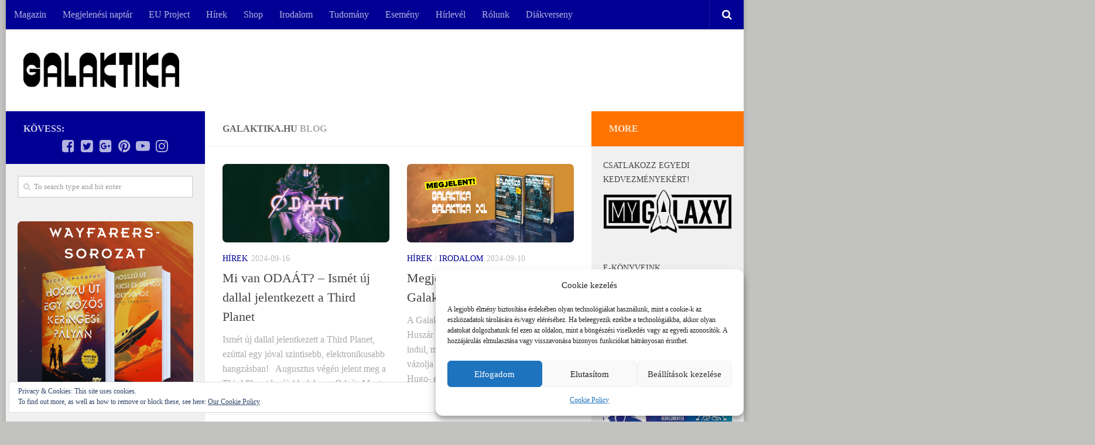

--- FILE ---
content_type: text/html; charset=UTF-8
request_url: https://galaktika.hu/page/3/
body_size: 23810
content:
<!DOCTYPE html>
<html class="no-js" lang="hu">
<head>
  <meta charset="UTF-8">
  <meta name="viewport" content="width=device-width, initial-scale=1.0">
  <link rel="profile" href="http://gmpg.org/xfn/11">
  <link rel="pingback" href="https://galaktika.hu/xmlrpc.php">

  <title>Galaktika.hu - Page 3 of 490 - Olvass a jövőbe!</title>
<script>document.documentElement.className = document.documentElement.className.replace("no-js","js");</script>

<!-- This site is optimized with the Yoast SEO plugin v11.8 - https://yoast.com/wordpress/plugins/seo/ -->
<meta name="description" content="Olvass a jövőbe!"/>
<link rel="canonical" href="https://galaktika.hu/page/3/" />
<link rel="prev" href="https://galaktika.hu/page/2/" />
<link rel="next" href="https://galaktika.hu/page/4/" />
<meta property="og:locale" content="hu_HU" />
<meta property="og:type" content="website" />
<meta property="og:title" content="Galaktika.hu - Page 3 of 490 - Olvass a jövőbe!" />
<meta property="og:description" content="Olvass a jövőbe!" />
<meta property="og:url" content="https://galaktika.hu/" />
<meta property="og:site_name" content="Galaktika.hu" />
<script type='application/ld+json' class='yoast-schema-graph yoast-schema-graph--main'>{"@context":"https://schema.org","@graph":[{"@type":"WebSite","@id":"https://galaktika.hu/#website","url":"https://galaktika.hu/","name":"Galaktika.hu","potentialAction":{"@type":"SearchAction","target":"https://galaktika.hu/?s={search_term_string}","query-input":"required name=search_term_string"}},{"@type":"CollectionPage","@id":"https://galaktika.hu/page/3/#webpage","url":"https://galaktika.hu/page/3/","inLanguage":"hu","name":"Galaktika.hu - Page 3 of 490 - Olvass a j\u00f6v\u0151be!","isPartOf":{"@id":"https://galaktika.hu/#website"},"description":"Olvass a j\u00f6v\u0151be!"}]}</script>
<!-- / Yoast SEO plugin. -->

<link rel='dns-prefetch' href='//s0.wp.com' />
<link rel='dns-prefetch' href='//secure.gravatar.com' />
<link rel='dns-prefetch' href='//s.w.org' />
<link rel="alternate" type="application/rss+xml" title="Galaktika.hu &raquo; hírcsatorna" href="https://galaktika.hu/feed/" />
<link rel="alternate" type="application/rss+xml" title="Galaktika.hu &raquo; hozzászólás hírcsatorna" href="https://galaktika.hu/comments/feed/" />
		<script type="text/javascript">
			window._wpemojiSettings = {"baseUrl":"https:\/\/s.w.org\/images\/core\/emoji\/11\/72x72\/","ext":".png","svgUrl":"https:\/\/s.w.org\/images\/core\/emoji\/11\/svg\/","svgExt":".svg","source":{"concatemoji":"https:\/\/galaktika.hu\/wp-includes\/js\/wp-emoji-release.min.js?ver=1b8b7033b5b2258799b250b1ceb64a70"}};
			!function(e,a,t){var n,r,o,i=a.createElement("canvas"),p=i.getContext&&i.getContext("2d");function s(e,t){var a=String.fromCharCode;p.clearRect(0,0,i.width,i.height),p.fillText(a.apply(this,e),0,0);e=i.toDataURL();return p.clearRect(0,0,i.width,i.height),p.fillText(a.apply(this,t),0,0),e===i.toDataURL()}function c(e){var t=a.createElement("script");t.src=e,t.defer=t.type="text/javascript",a.getElementsByTagName("head")[0].appendChild(t)}for(o=Array("flag","emoji"),t.supports={everything:!0,everythingExceptFlag:!0},r=0;r<o.length;r++)t.supports[o[r]]=function(e){if(!p||!p.fillText)return!1;switch(p.textBaseline="top",p.font="600 32px Arial",e){case"flag":return s([55356,56826,55356,56819],[55356,56826,8203,55356,56819])?!1:!s([55356,57332,56128,56423,56128,56418,56128,56421,56128,56430,56128,56423,56128,56447],[55356,57332,8203,56128,56423,8203,56128,56418,8203,56128,56421,8203,56128,56430,8203,56128,56423,8203,56128,56447]);case"emoji":return!s([55358,56760,9792,65039],[55358,56760,8203,9792,65039])}return!1}(o[r]),t.supports.everything=t.supports.everything&&t.supports[o[r]],"flag"!==o[r]&&(t.supports.everythingExceptFlag=t.supports.everythingExceptFlag&&t.supports[o[r]]);t.supports.everythingExceptFlag=t.supports.everythingExceptFlag&&!t.supports.flag,t.DOMReady=!1,t.readyCallback=function(){t.DOMReady=!0},t.supports.everything||(n=function(){t.readyCallback()},a.addEventListener?(a.addEventListener("DOMContentLoaded",n,!1),e.addEventListener("load",n,!1)):(e.attachEvent("onload",n),a.attachEvent("onreadystatechange",function(){"complete"===a.readyState&&t.readyCallback()})),(n=t.source||{}).concatemoji?c(n.concatemoji):n.wpemoji&&n.twemoji&&(c(n.twemoji),c(n.wpemoji)))}(window,document,window._wpemojiSettings);
		</script>
		<!-- galaktika.hu is managing ads with Advanced Ads --><script id="galak-ready">
			window.advanced_ads_ready=function(e,a){a=a||"complete";var d=function(e){return"interactive"===a?"loading"!==e:"complete"===e};d(document.readyState)?e():document.addEventListener("readystatechange",(function(a){d(a.target.readyState)&&e()}),{once:"interactive"===a})},window.advanced_ads_ready_queue=window.advanced_ads_ready_queue||[];		</script>
		<style type="text/css">
img.wp-smiley,
img.emoji {
	display: inline !important;
	border: none !important;
	box-shadow: none !important;
	height: 1em !important;
	width: 1em !important;
	margin: 0 .07em !important;
	vertical-align: -0.1em !important;
	background: none !important;
	padding: 0 !important;
}
</style>
<link rel='stylesheet' id='validate-engine-css-css'  href='https://galaktika.hu/wp-content/plugins/wysija-newsletters/css/validationEngine.jquery.css?ver=2.14' type='text/css' media='all' />
<link rel='stylesheet' id='avatar-manager-css'  href='https://galaktika.hu/wp-content/plugins/avatar-manager/assets/css/avatar-manager.min.css?ver=1.2.1' type='text/css' media='all' />
<link rel='stylesheet' id='contact-form-7-css'  href='https://galaktika.hu/wp-content/plugins/contact-form-7/includes/css/styles.css?ver=5.1.4' type='text/css' media='all' />
<link rel='stylesheet' id='responsive-lightbox-swipebox-css'  href='https://galaktika.hu/wp-content/plugins/responsive-lightbox/assets/swipebox/css/swipebox.min.css?ver=2.1.0' type='text/css' media='all' />
<link rel='stylesheet' id='cmplz-general-css'  href='https://galaktika.hu/wp-content/plugins/complianz-gdpr/assets/css/cookieblocker.min.css?ver=6.4.3' type='text/css' media='all' />
<link rel='stylesheet' id='spu-public-css-css'  href='https://galaktika.hu/wp-content/plugins/popups/public/assets/css/public.css?ver=1.9.3.8' type='text/css' media='all' />
<link rel='stylesheet' id='hueman-main-style-css'  href='https://galaktika.hu/wp-content/themes/hueman/assets/front/css/main.min.css?ver=3.3.24' type='text/css' media='all' />
<style id='hueman-main-style-inline-css' type='text/css'>
body { font-family:Georgia, serif;font-size:1.00rem }@media only screen and (min-width: 720px) {
        .nav > li { font-size:1.00rem; }
      }.boxed #wrapper, .container-inner { max-width: 1260px; }@media only screen and (min-width: 720px) {
                .boxed .desktop-sticky {
                  width: 1260px;
                }
              }.sidebar .widget { padding-left: 20px; padding-right: 20px; padding-top: 20px; }::selection { background-color: #000094; }
::-moz-selection { background-color: #000094; }a,.themeform label .required,#flexslider-featured .flex-direction-nav .flex-next:hover,#flexslider-featured .flex-direction-nav .flex-prev:hover,.post-hover:hover .post-title a,.post-title a:hover,.sidebar.s1 .post-nav li a:hover i,.content .post-nav li a:hover i,.post-related a:hover,.sidebar.s1 .widget_rss ul li a,#footer .widget_rss ul li a,.sidebar.s1 .widget_calendar a,#footer .widget_calendar a,.sidebar.s1 .alx-tab .tab-item-category a,.sidebar.s1 .alx-posts .post-item-category a,.sidebar.s1 .alx-tab li:hover .tab-item-title a,.sidebar.s1 .alx-tab li:hover .tab-item-comment a,.sidebar.s1 .alx-posts li:hover .post-item-title a,#footer .alx-tab .tab-item-category a,#footer .alx-posts .post-item-category a,#footer .alx-tab li:hover .tab-item-title a,#footer .alx-tab li:hover .tab-item-comment a,#footer .alx-posts li:hover .post-item-title a,.comment-tabs li.active a,.comment-awaiting-moderation,.child-menu a:hover,.child-menu .current_page_item > a,.wp-pagenavi a{ color: #000094; }.themeform input[type="submit"],.themeform button[type="submit"],.sidebar.s1 .sidebar-top,.sidebar.s1 .sidebar-toggle,#flexslider-featured .flex-control-nav li a.flex-active,.post-tags a:hover,.sidebar.s1 .widget_calendar caption,#footer .widget_calendar caption,.author-bio .bio-avatar:after,.commentlist li.bypostauthor > .comment-body:after,.commentlist li.comment-author-admin > .comment-body:after{ background-color: #000094; }.post-format .format-container { border-color: #000094; }.sidebar.s1 .alx-tabs-nav li.active a,#footer .alx-tabs-nav li.active a,.comment-tabs li.active a,.wp-pagenavi a:hover,.wp-pagenavi a:active,.wp-pagenavi span.current{ border-bottom-color: #000094!important; }.sidebar.s2 .post-nav li a:hover i,
.sidebar.s2 .widget_rss ul li a,
.sidebar.s2 .widget_calendar a,
.sidebar.s2 .alx-tab .tab-item-category a,
.sidebar.s2 .alx-posts .post-item-category a,
.sidebar.s2 .alx-tab li:hover .tab-item-title a,
.sidebar.s2 .alx-tab li:hover .tab-item-comment a,
.sidebar.s2 .alx-posts li:hover .post-item-title a { color: #ff7300; }
.sidebar.s2 .sidebar-top,.sidebar.s2 .sidebar-toggle,.post-comments,.jp-play-bar,.jp-volume-bar-value,.sidebar.s2 .widget_calendar caption{ background-color: #ff7300; }.sidebar.s2 .alx-tabs-nav li.active a { border-bottom-color: #ff7300; }
.post-comments span:before { border-right-color: #ff7300; }
      .search-expand,
              #nav-topbar.nav-container { background-color: #000094}@media only screen and (min-width: 720px) {
                #nav-topbar .nav ul { background-color: #000094; }
              }.is-scrolled #header .nav-container.desktop-sticky,
              .is-scrolled #header .search-expand { background-color: #000094; background-color: rgba(0,0,148,0.90) }.is-scrolled .topbar-transparent #nav-topbar.desktop-sticky .nav ul { background-color: #000094; background-color: rgba(0,0,148,0.95) }#header { background-color: #ffffff; }
@media only screen and (min-width: 720px) {
  #nav-header .nav ul { background-color: #ffffff; }
}
        #header #nav-mobile { background-color: #00005b; }.is-scrolled #header #nav-mobile { background-color: #00005b; background-color: rgba(0,0,91,0.90) }#nav-header.nav-container, #main-header-search .search-expand { background-color: ; }
@media only screen and (min-width: 720px) {
  #nav-header .nav ul { background-color: ; }
}
        img { -webkit-border-radius: 7px; border-radius: 7px; }body { background-color: #c2c2c1; }
</style>
<link rel='stylesheet' id='hueman-font-awesome-css'  href='https://galaktika.hu/wp-content/themes/hueman/assets/front/css/font-awesome.min.css?ver=3.3.24' type='text/css' media='all' />
<link rel='stylesheet' id='jetpack_css-css'  href='https://galaktika.hu/wp-content/plugins/jetpack/css/jetpack.css?ver=5.5.1' type='text/css' media='all' />
<script type='text/javascript' src='https://galaktika.hu/wp-includes/js/jquery/jquery.js?ver=1.12.4'></script>
<script type='text/javascript' src='https://galaktika.hu/wp-includes/js/jquery/jquery-migrate.min.js?ver=1.4.1'></script>
<script type='text/javascript' src='https://galaktika.hu/wp-content/plugins/google-analytics-for-wordpress/assets/js/frontend-gtag.min.js?ver=8.14.1'></script>
<script data-cfasync="false" data-wpfc-render="false" type="text/javascript" id='monsterinsights-frontend-script-js-extra'>/* <![CDATA[ */
var monsterinsights_frontend = {"js_events_tracking":"true","download_extensions":"doc,pdf,ppt,zip,xls,docx,pptx,xlsx","inbound_paths":"[{\"path\":\"\\\/go\\\/\",\"label\":\"affiliate\"},{\"path\":\"\\\/recommend\\\/\",\"label\":\"affiliate\"}]","home_url":"https:\/\/galaktika.hu","hash_tracking":"false","ua":"UA-3822018-5","v4_id":"G-3G0R0XBNXL"};/* ]]> */
</script>
<script type='text/javascript' src='https://galaktika.hu/wp-content/plugins/avatar-manager/assets/js/avatar-manager.min.js?ver=1.2.1'></script>
<script type='text/javascript' src='https://galaktika.hu/wp-content/plugins/responsive-lightbox/assets/swipebox/js/jquery.swipebox.min.js?ver=2.1.0'></script>
<script type='text/javascript' src='https://galaktika.hu/wp-content/plugins/responsive-lightbox/assets/infinitescroll/infinite-scroll.pkgd.min.js?ver=1b8b7033b5b2258799b250b1ceb64a70'></script>
<script type='text/javascript'>
/* <![CDATA[ */
var rlArgs = {"script":"swipebox","selector":"lightbox","customEvents":"","activeGalleries":"1","animation":"1","hideCloseButtonOnMobile":"0","removeBarsOnMobile":"0","hideBars":"1","hideBarsDelay":"5000","videoMaxWidth":"1080","useSVG":"1","loopAtEnd":"0","woocommerce_gallery":"0","ajaxurl":"https:\/\/galaktika.hu\/wp-admin\/admin-ajax.php","nonce":"faf28b039e"};
/* ]]> */
</script>
<script type='text/javascript' src='https://galaktika.hu/wp-content/plugins/responsive-lightbox/js/front.js?ver=2.1.0'></script>
<link rel='https://api.w.org/' href='https://galaktika.hu/wp-json/' />
<link rel="EditURI" type="application/rsd+xml" title="RSD" href="https://galaktika.hu/xmlrpc.php?rsd" />
<link rel="wlwmanifest" type="application/wlwmanifest+xml" href="https://galaktika.hu/wp-includes/wlwmanifest.xml" /> 

<link rel='shortlink' href='https://wp.me/9pCAh' />
<meta property="fb:app_id" content="375280409272043"/><style>.cmplz-hidden{display:none!important;}</style>
<link rel='dns-prefetch' href='//v0.wordpress.com'/>
<link rel='dns-prefetch' href='//i0.wp.com'/>
<link rel='dns-prefetch' href='//i1.wp.com'/>
<link rel='dns-prefetch' href='//i2.wp.com'/>
<style type='text/css'>img#wpstats{display:none}</style><link rel="shortcut icon" href="http://galaktika.hu/wp-content/uploads/2015/03/galaktika_favicon.png" />
<!--[if lt IE 9]>
<script src="https://galaktika.hu/wp-content/themes/hueman/assets/front/js/ie/html5shiv-printshiv.min.js"></script>
<script src="https://galaktika.hu/wp-content/themes/hueman/assets/front/js/ie/selectivizr.js"></script>
<![endif]-->
</head>

<body data-cmplz=1 class="home blog paged wp-custom-logo paged-3 col-3cm boxed topbar-enabled header-desktop-sticky header-mobile-sticky chrome aa-prefix-galak-">

<div id="wrapper">

  
  <header id="header" class="specific-mobile-menu-on one-mobile-menu mobile_menu header-ads-desktop  topbar-transparent no-header-img">
        <nav class="nav-container group mobile-menu mobile-sticky no-menu-assigned" id="nav-mobile" data-menu-id="header-1">
  <div class="mobile-title-logo-in-header">                  <p class="site-title"><a class="custom-logo-link" href="https://galaktika.hu/" rel="home" title="Galaktika.hu | Home page"><img src="https://i0.wp.com/galaktika.hu/wp-content/uploads/2023/12/galaktika_logo_white-2.png?fit=634%2C143&ssl=1" alt="Galaktika.hu"></a></p>
                </div>
        
                    <!-- <div class="ham__navbar-toggler collapsed" aria-expanded="false">
          <div class="ham__navbar-span-wrapper">
            <span class="ham-toggler-menu__span"></span>
          </div>
        </div> -->
        <div class="ham__navbar-toggler-two collapsed" title="Menu" aria-expanded="false">
          <div class="ham__navbar-span-wrapper">
            <span class="line line-1"></span>
            <span class="line line-2"></span>
            <span class="line line-3"></span>
          </div>
        </div>
            
      <div class="nav-text"></div>
      <div class="nav-wrap container">
                  <ul class="nav container-inner group mobile-search">
                            <li>
                  <form method="get" class="searchform themeform" action="https://galaktika.hu/">
	<div>
		<input type="text" class="search" name="s" onblur="if(this.value=='')this.value='To search type and hit enter';" onfocus="if(this.value=='To search type and hit enter')this.value='';" value="To search type and hit enter" />
	</div>
</form>                </li>
                      </ul>
                <ul id="menu-menusor" class="nav container-inner group"><li id="menu-item-29704" class="menu-item menu-item-type-post_type menu-item-object-page menu-item-29704"><a href="https://galaktika.hu/elofizetes/">Magazin</a></li>
<li id="menu-item-51645" class="menu-item menu-item-type-post_type menu-item-object-page menu-item-51645"><a href="https://galaktika.hu/megjelenesi-naptar/">Megjelenési naptár</a></li>
<li id="menu-item-51087" class="menu-item menu-item-type-post_type menu-item-object-page menu-item-51087"><a href="https://galaktika.hu/eu-project/">EU Project</a></li>
<li id="menu-item-100" class="menu-item menu-item-type-taxonomy menu-item-object-category menu-item-100"><a href="https://galaktika.hu/category/galaktika/">Hírek</a></li>
<li id="menu-item-19" class="menu-item menu-item-type-custom menu-item-object-custom menu-item-19"><a href="http://www.galaktikabolt.hu">Shop</a></li>
<li id="menu-item-26" class="menu-item menu-item-type-taxonomy menu-item-object-category menu-item-26"><a href="https://galaktika.hu/category/irodalom/">Irodalom</a></li>
<li id="menu-item-39576" class="menu-item menu-item-type-taxonomy menu-item-object-category menu-item-39576"><a href="https://galaktika.hu/category/tudomany/">Tudomány</a></li>
<li id="menu-item-23" class="menu-item menu-item-type-taxonomy menu-item-object-category menu-item-23"><a href="https://galaktika.hu/category/esemeny/">Esemény</a></li>
<li id="menu-item-103" class="menu-item menu-item-type-post_type menu-item-object-page menu-item-103"><a href="https://galaktika.hu/hirlevel/">Hírlevél</a></li>
<li id="menu-item-29" class="menu-item menu-item-type-post_type menu-item-object-page menu-item-29"><a href="https://galaktika.hu/rolunk/">Rólunk</a></li>
<li id="menu-item-51328" class="menu-item menu-item-type-post_type menu-item-object-page menu-item-51328"><a href="https://galaktika.hu/kreativdiak/">Diákverseny</a></li>
</ul>      </div>
</nav><!--/#nav-topbar-->  
        <nav class="nav-container group desktop-menu desktop-sticky " id="nav-topbar" data-menu-id="header-2">
    <div class="nav-text"></div>
  <div class="topbar-toggle-down">
    <i class="fa fa-angle-double-down" aria-hidden="true" data-toggle="down" title="Expand menu"></i>
    <i class="fa fa-angle-double-up" aria-hidden="true" data-toggle="up" title="Collapse menu"></i>
  </div>
  <div class="nav-wrap container">
    <ul id="menu-menusor-1" class="nav container-inner group"><li class="menu-item menu-item-type-post_type menu-item-object-page menu-item-29704"><a href="https://galaktika.hu/elofizetes/">Magazin</a></li>
<li class="menu-item menu-item-type-post_type menu-item-object-page menu-item-51645"><a href="https://galaktika.hu/megjelenesi-naptar/">Megjelenési naptár</a></li>
<li class="menu-item menu-item-type-post_type menu-item-object-page menu-item-51087"><a href="https://galaktika.hu/eu-project/">EU Project</a></li>
<li class="menu-item menu-item-type-taxonomy menu-item-object-category menu-item-100"><a href="https://galaktika.hu/category/galaktika/">Hírek</a></li>
<li class="menu-item menu-item-type-custom menu-item-object-custom menu-item-19"><a href="http://www.galaktikabolt.hu">Shop</a></li>
<li class="menu-item menu-item-type-taxonomy menu-item-object-category menu-item-26"><a href="https://galaktika.hu/category/irodalom/">Irodalom</a></li>
<li class="menu-item menu-item-type-taxonomy menu-item-object-category menu-item-39576"><a href="https://galaktika.hu/category/tudomany/">Tudomány</a></li>
<li class="menu-item menu-item-type-taxonomy menu-item-object-category menu-item-23"><a href="https://galaktika.hu/category/esemeny/">Esemény</a></li>
<li class="menu-item menu-item-type-post_type menu-item-object-page menu-item-103"><a href="https://galaktika.hu/hirlevel/">Hírlevél</a></li>
<li class="menu-item menu-item-type-post_type menu-item-object-page menu-item-29"><a href="https://galaktika.hu/rolunk/">Rólunk</a></li>
<li class="menu-item menu-item-type-post_type menu-item-object-page menu-item-51328"><a href="https://galaktika.hu/kreativdiak/">Diákverseny</a></li>
</ul>  </div>
      <div id="topbar-header-search" class="container">
      <div class="container-inner">
        <div class="toggle-search"><i class="fa fa-search"></i></div>
        <div class="search-expand">
          <div class="search-expand-inner"><form method="get" class="searchform themeform" action="https://galaktika.hu/">
	<div>
		<input type="text" class="search" name="s" onblur="if(this.value=='')this.value='To search type and hit enter';" onfocus="if(this.value=='To search type and hit enter')this.value='';" value="To search type and hit enter" />
	</div>
</form></div>
        </div>
      </div><!--/.container-inner-->
    </div><!--/.container-->
  
</nav><!--/#nav-topbar-->  
  <div class="container group">
        <div class="container-inner">

                    <div class="group pad central-header-zone">
                  <div class="logo-tagline-group">
                                        <p class="site-title"><a class="custom-logo-link" href="https://galaktika.hu/" rel="home" title="Galaktika.hu | Home page"><img src="https://i0.wp.com/galaktika.hu/wp-content/uploads/2023/12/Galaktika-logo_black.png?fit=634%2C143&ssl=1" alt="Galaktika.hu"></a></p>
                                                        </div>

                                </div>
      
      
    </div><!--/.container-inner-->
      </div><!--/.container-->

</header><!--/#header-->
  
  <div class="container" id="page">
    <div class="container-inner">
            <div class="main">
        <div class="main-inner group">
          
              <section class="content">
              <div class="page-title pad group">
          	    		<h2>Galaktika.hu <span class="hu-blog-subheading">Blog</span></h2>
    	
    </div><!--/.page-title-->
          <div class="pad group">
            
    
      <div id="grid-wrapper" class="post-list group">
    <div class="post-row">        <article id="post-51044" class="group grid-item post-51044 post type-post status-publish format-image has-post-thumbnail hentry category-galaktika tag-elektronikus-zene tag-third-planet tag-zene post_format-post-format-image">
	<div class="post-inner post-hover">

		<div class="post-thumbnail">
			<a href="https://galaktika.hu/mi-van-odaat-ismet-uj-dallal-jelentkezett-a-third-planet/" title="Mi van ODAÁT? &#8211; Ismét új dallal jelentkezett a Third Planet">
				<img width="520" height="245" src="https://i0.wp.com/galaktika.hu/wp-content/uploads/2024/09/20200716_160350000_iOS.jpg?resize=520%2C245&amp;ssl=1" class="attachment-thumb-medium size-thumb-medium wp-post-image" alt="" srcset="https://i0.wp.com/galaktika.hu/wp-content/uploads/2024/09/20200716_160350000_iOS.jpg?resize=520%2C245&amp;ssl=1 520w, https://i0.wp.com/galaktika.hu/wp-content/uploads/2024/09/20200716_160350000_iOS.jpg?resize=720%2C340&amp;ssl=1 720w, https://i0.wp.com/galaktika.hu/wp-content/uploads/2024/09/20200716_160350000_iOS.jpg?zoom=2&amp;resize=520%2C245&amp;ssl=1 1040w, https://i0.wp.com/galaktika.hu/wp-content/uploads/2024/09/20200716_160350000_iOS.jpg?zoom=3&amp;resize=520%2C245&amp;ssl=1 1560w" sizes="(max-width: 520px) 100vw, 520px" data-attachment-id="51045" data-permalink="https://galaktika.hu/mi-van-odaat-ismet-uj-dallal-jelentkezett-a-third-planet/20200716_160350000_ios/" data-orig-file="https://i0.wp.com/galaktika.hu/wp-content/uploads/2024/09/20200716_160350000_iOS.jpg?fit=2000%2C1125&amp;ssl=1" data-orig-size="2000,1125" data-comments-opened="0" data-image-meta="{&quot;aperture&quot;:&quot;0&quot;,&quot;credit&quot;:&quot;&quot;,&quot;camera&quot;:&quot;&quot;,&quot;caption&quot;:&quot;&quot;,&quot;created_timestamp&quot;:&quot;1594922630&quot;,&quot;copyright&quot;:&quot;&quot;,&quot;focal_length&quot;:&quot;0&quot;,&quot;iso&quot;:&quot;0&quot;,&quot;shutter_speed&quot;:&quot;0&quot;,&quot;title&quot;:&quot;&quot;,&quot;orientation&quot;:&quot;1&quot;}" data-image-title="20200716_160350000_iOS" data-image-description="" data-medium-file="https://i0.wp.com/galaktika.hu/wp-content/uploads/2024/09/20200716_160350000_iOS.jpg?fit=300%2C169&amp;ssl=1" data-large-file="https://i0.wp.com/galaktika.hu/wp-content/uploads/2024/09/20200716_160350000_iOS.jpg?fit=1024%2C576&amp;ssl=1" />															</a>
					</div><!--/.post-thumbnail-->

		<div class="post-meta group">
			<p class="post-category"><a href="https://galaktika.hu/category/galaktika/" rel="category tag">Hírek</a></p>
			<p class="post-date">
  <time class="published updated" datetime="2024-09-16 14:01:04">2024-09-16</time>
</p>

  <p class="post-byline" style="display:none">&nbsp;by    <span class="vcard author">
      <span class="fn"><a href="https://galaktika.hu/author/galaktika/" title="Galaktika bejegyzése" rel="author">Galaktika</a></span>
    </span> &middot; Published <span class="published">2024-09-16</span>
      </p>
		</div><!--/.post-meta-->

		<h2 class="post-title entry-title">
			<a href="https://galaktika.hu/mi-van-odaat-ismet-uj-dallal-jelentkezett-a-third-planet/" rel="bookmark" title="Mi van ODAÁT? &#8211; Ismét új dallal jelentkezett a Third Planet">Mi van ODAÁT? &#8211; Ismét új dallal jelentkezett a Third Planet</a>
		</h2><!--/.post-title-->

				<div class="entry excerpt entry-summary">
			<p>Ismét új dallal jelentkezett a Third Planet, ezúttal egy jóval szintisebb, elektronikusabb hangzásban! &nbsp; Augusztus végén jelent meg a Third Planet legújabb dala, az Odaát. Most&#46;&#46;&#46;</p>
		</div><!--/.entry-->
		
	</div><!--/.post-inner-->
</article><!--/.post-->            <article id="post-51038" class="group grid-item post-51038 post type-post status-publish format-image has-post-thumbnail hentry category-galaktika category-irodalom tag-ajanlo tag-akcio tag-fantasy tag-galaktika tag-galaktika-klub tag-irodalom tag-kepregeny tag-konyv tag-kultura tag-magazin tag-megjelenes tag-novella tag-regeny tag-sci-fi tag-scifi tag-sf tag-tudomany tag-urkutatas post_format-post-format-image">
	<div class="post-inner post-hover">

		<div class="post-thumbnail">
			<a href="https://galaktika.hu/megjelent-a-szeptemberi-galaktika-7/" title="Megjelent a szeptemberi Galaktika">
				<img width="520" height="245" src="https://i2.wp.com/galaktika.hu/wp-content/uploads/2024/09/magazin_2024090241.png?resize=520%2C245&amp;ssl=1" class="attachment-thumb-medium size-thumb-medium wp-post-image" alt="" srcset="https://i2.wp.com/galaktika.hu/wp-content/uploads/2024/09/magazin_2024090241.png?resize=520%2C245&amp;ssl=1 520w, https://i2.wp.com/galaktika.hu/wp-content/uploads/2024/09/magazin_2024090241.png?resize=720%2C340&amp;ssl=1 720w" sizes="(max-width: 520px) 100vw, 520px" data-attachment-id="51039" data-permalink="https://galaktika.hu/megjelent-a-szeptemberi-galaktika-7/magazin_2024090241/" data-orig-file="https://i2.wp.com/galaktika.hu/wp-content/uploads/2024/09/magazin_2024090241.png?fit=850%2C315&amp;ssl=1" data-orig-size="850,315" data-comments-opened="0" data-image-meta="{&quot;aperture&quot;:&quot;0&quot;,&quot;credit&quot;:&quot;&quot;,&quot;camera&quot;:&quot;&quot;,&quot;caption&quot;:&quot;&quot;,&quot;created_timestamp&quot;:&quot;0&quot;,&quot;copyright&quot;:&quot;&quot;,&quot;focal_length&quot;:&quot;0&quot;,&quot;iso&quot;:&quot;0&quot;,&quot;shutter_speed&quot;:&quot;0&quot;,&quot;title&quot;:&quot;&quot;,&quot;orientation&quot;:&quot;0&quot;}" data-image-title="magazin_202409024(1)" data-image-description="" data-medium-file="https://i2.wp.com/galaktika.hu/wp-content/uploads/2024/09/magazin_2024090241.png?fit=300%2C111&amp;ssl=1" data-large-file="https://i2.wp.com/galaktika.hu/wp-content/uploads/2024/09/magazin_2024090241.png?fit=850%2C315&amp;ssl=1" />															</a>
					</div><!--/.post-thumbnail-->

		<div class="post-meta group">
			<p class="post-category"><a href="https://galaktika.hu/category/galaktika/" rel="category tag">Hírek</a> / <a href="https://galaktika.hu/category/irodalom/" rel="category tag">Irodalom</a></p>
			<p class="post-date">
  <time class="published updated" datetime="2024-09-10 14:42:41">2024-09-10</time>
</p>

  <p class="post-byline" style="display:none">&nbsp;by    <span class="vcard author">
      <span class="fn"><a href="https://galaktika.hu/author/galaktika/" title="Galaktika bejegyzése" rel="author">Galaktika</a></span>
    </span> &middot; Published <span class="published">2024-09-10</span>
      </p>
		</div><!--/.post-meta-->

		<h2 class="post-title entry-title">
			<a href="https://galaktika.hu/megjelent-a-szeptemberi-galaktika-7/" rel="bookmark" title="Megjelent a szeptemberi Galaktika">Megjelent a szeptemberi Galaktika</a>
		</h2><!--/.post-title-->

				<div class="entry excerpt entry-summary">
			<p>A Galaktika magazin szeptemberi száma Huszár Karina kisregényének első részével indul, mely egy könyörtelen disztópia képét vázolja fel, valamint az ellene lázadókét. A Hugo- és Nebula-díjas&#46;&#46;&#46;</p>
		</div><!--/.entry-->
		
	</div><!--/.post-inner-->
</article><!--/.post-->    </div><div class="post-row">        <article id="post-51020" class="group grid-item post-51020 post type-post status-publish format-image has-post-thumbnail hentry category-esemeny category-irodalom tag-ajanlo tag-galaktika tag-irodalom tag-kepregeny tag-konyv tag-kritika tag-kultura tag-magazin tag-megjelenes tag-novella tag-sci-fi tag-scifi tag-sf tag-tudomany tag-urkutatas post_format-post-format-image">
	<div class="post-inner post-hover">

		<div class="post-thumbnail">
			<a href="https://galaktika.hu/megjelent-az-augusztusi-galaktika-8/" title="Megjelent az augusztusi Galaktika">
				<img width="520" height="245" src="https://i0.wp.com/galaktika.hu/wp-content/uploads/2024/08/magazin_202408054.png?resize=520%2C245&amp;ssl=1" class="attachment-thumb-medium size-thumb-medium wp-post-image" alt="" srcset="https://i0.wp.com/galaktika.hu/wp-content/uploads/2024/08/magazin_202408054.png?resize=520%2C245&amp;ssl=1 520w, https://i0.wp.com/galaktika.hu/wp-content/uploads/2024/08/magazin_202408054.png?resize=720%2C340&amp;ssl=1 720w" sizes="(max-width: 520px) 100vw, 520px" data-attachment-id="51026" data-permalink="https://galaktika.hu/megjelent-az-augusztusi-galaktika-8/magazin_202408054/" data-orig-file="https://i0.wp.com/galaktika.hu/wp-content/uploads/2024/08/magazin_202408054.png?fit=850%2C315&amp;ssl=1" data-orig-size="850,315" data-comments-opened="0" data-image-meta="{&quot;aperture&quot;:&quot;0&quot;,&quot;credit&quot;:&quot;&quot;,&quot;camera&quot;:&quot;&quot;,&quot;caption&quot;:&quot;&quot;,&quot;created_timestamp&quot;:&quot;0&quot;,&quot;copyright&quot;:&quot;&quot;,&quot;focal_length&quot;:&quot;0&quot;,&quot;iso&quot;:&quot;0&quot;,&quot;shutter_speed&quot;:&quot;0&quot;,&quot;title&quot;:&quot;&quot;,&quot;orientation&quot;:&quot;0&quot;}" data-image-title="magazin_202408054" data-image-description="" data-medium-file="https://i0.wp.com/galaktika.hu/wp-content/uploads/2024/08/magazin_202408054.png?fit=300%2C111&amp;ssl=1" data-large-file="https://i0.wp.com/galaktika.hu/wp-content/uploads/2024/08/magazin_202408054.png?fit=850%2C315&amp;ssl=1" />															</a>
					</div><!--/.post-thumbnail-->

		<div class="post-meta group">
			<p class="post-category"><a href="https://galaktika.hu/category/esemeny/" rel="category tag">Esemény</a> / <a href="https://galaktika.hu/category/irodalom/" rel="category tag">Irodalom</a></p>
			<p class="post-date">
  <time class="published updated" datetime="2024-08-09 11:22:52">2024-08-09</time>
</p>

  <p class="post-byline" style="display:none">&nbsp;by    <span class="vcard author">
      <span class="fn"><a href="https://galaktika.hu/author/galaktika/" title="Galaktika bejegyzése" rel="author">Galaktika</a></span>
    </span> &middot; Published <span class="published">2024-08-09</span>
      </p>
		</div><!--/.post-meta-->

		<h2 class="post-title entry-title">
			<a href="https://galaktika.hu/megjelent-az-augusztusi-galaktika-8/" rel="bookmark" title="Megjelent az augusztusi Galaktika">Megjelent az augusztusi Galaktika</a>
		</h2><!--/.post-title-->

				<div class="entry excerpt entry-summary">
			<p>A Galaktika magazin augusztusi száma a nyaralás jegyében született. Tele van bárhol előkapható, gyorsan fogyasztható mininovellákkal, és szórakoztató, ugyancsak minitörténeteket elmesélő karikatúrákkal. Az írók között olyanok&#46;&#46;&#46;</p>
		</div><!--/.entry-->
		
	</div><!--/.post-inner-->
</article><!--/.post-->            <article id="post-51005" class="group grid-item post-51005 post type-post status-publish format-image has-post-thumbnail hentry category-egyeb post_format-post-format-image">
	<div class="post-inner post-hover">

		<div class="post-thumbnail">
			<a href="https://galaktika.hu/megjelenesi-naptar-2024-masodik-felev/" title="Megjelenési naptár- 2024 második félév">
				<img width="520" height="245" src="https://i2.wp.com/galaktika.hu/wp-content/uploads/2024/07/második-féléves-terv-2.png?resize=520%2C245&amp;ssl=1" class="attachment-thumb-medium size-thumb-medium wp-post-image" alt="" srcset="https://i2.wp.com/galaktika.hu/wp-content/uploads/2024/07/második-féléves-terv-2.png?resize=520%2C245&amp;ssl=1 520w, https://i2.wp.com/galaktika.hu/wp-content/uploads/2024/07/második-féléves-terv-2.png?resize=720%2C340&amp;ssl=1 720w, https://i2.wp.com/galaktika.hu/wp-content/uploads/2024/07/második-féléves-terv-2.png?zoom=2&amp;resize=520%2C245&amp;ssl=1 1040w" sizes="(max-width: 520px) 100vw, 520px" data-attachment-id="51071" data-permalink="https://galaktika.hu/megjelenesi-naptar-2024-masodik-felev/masodik-feleves-terv-2/" data-orig-file="https://i2.wp.com/galaktika.hu/wp-content/uploads/2024/07/második-féléves-terv-2.png?fit=1500%2C1000&amp;ssl=1" data-orig-size="1500,1000" data-comments-opened="0" data-image-meta="{&quot;aperture&quot;:&quot;0&quot;,&quot;credit&quot;:&quot;&quot;,&quot;camera&quot;:&quot;&quot;,&quot;caption&quot;:&quot;&quot;,&quot;created_timestamp&quot;:&quot;0&quot;,&quot;copyright&quot;:&quot;&quot;,&quot;focal_length&quot;:&quot;0&quot;,&quot;iso&quot;:&quot;0&quot;,&quot;shutter_speed&quot;:&quot;0&quot;,&quot;title&quot;:&quot;&quot;,&quot;orientation&quot;:&quot;0&quot;}" data-image-title="második féléves terv (2)" data-image-description="" data-medium-file="https://i2.wp.com/galaktika.hu/wp-content/uploads/2024/07/második-féléves-terv-2.png?fit=300%2C200&amp;ssl=1" data-large-file="https://i2.wp.com/galaktika.hu/wp-content/uploads/2024/07/második-féléves-terv-2.png?fit=1024%2C683&amp;ssl=1" />															</a>
					</div><!--/.post-thumbnail-->

		<div class="post-meta group">
			<p class="post-category"><a href="https://galaktika.hu/category/egyeb/" rel="category tag">Egyéb</a></p>
			<p class="post-date">
  <time class="published updated" datetime="2024-07-12 11:20:41">2024-07-12</time>
</p>

  <p class="post-byline" style="display:none">&nbsp;by    <span class="vcard author">
      <span class="fn"><a href="https://galaktika.hu/author/galaktika/" title="Galaktika bejegyzése" rel="author">Galaktika</a></span>
    </span> &middot; Published <span class="published">2024-07-12</span>
     &middot; Last modified <span class="updated">2024-10-28</span>  </p>
		</div><!--/.post-meta-->

		<h2 class="post-title entry-title">
			<a href="https://galaktika.hu/megjelenesi-naptar-2024-masodik-felev/" rel="bookmark" title="Megjelenési naptár- 2024 második félév">Megjelenési naptár- 2024 második félév</a>
		</h2><!--/.post-title-->

				<div class="entry excerpt entry-summary">
			<p>Kedves Olvasóink! Összeállt nagyjából a 2024-es év második fele is. Az alábbi könyveket igyekszünk a feltüntetett időben hozni, kisebb csúszások mindkét irányban előfordulhatnak! Mi nagyon izgatottak&#46;&#46;&#46;</p>
		</div><!--/.entry-->
		
	</div><!--/.post-inner-->
</article><!--/.post-->    </div><div class="post-row">        <article id="post-51000" class="group grid-item post-51000 post type-post status-publish format-image has-post-thumbnail hentry category-galaktika category-irodalom tag-fantasy tag-galaktika tag-galaktika-klub tag-irodalom tag-kepregeny tag-konyv tag-kritika tag-kultura tag-magazin tag-megjelenes tag-regeny tag-sci-fi tag-scifi tag-sf tag-sorozat tag-tudomany tag-urkutatas post_format-post-format-image">
	<div class="post-inner post-hover">

		<div class="post-thumbnail">
			<a href="https://galaktika.hu/megjelent-a-juliusi-galaktika-6/" title="Megjelent a júliusi Galaktika!">
				<img width="520" height="245" src="https://i2.wp.com/galaktika.hu/wp-content/uploads/2024/07/magazin_202407014.png?resize=520%2C245&amp;ssl=1" class="attachment-thumb-medium size-thumb-medium wp-post-image" alt="" srcset="https://i2.wp.com/galaktika.hu/wp-content/uploads/2024/07/magazin_202407014.png?resize=520%2C245&amp;ssl=1 520w, https://i2.wp.com/galaktika.hu/wp-content/uploads/2024/07/magazin_202407014.png?resize=720%2C340&amp;ssl=1 720w" sizes="(max-width: 520px) 100vw, 520px" data-attachment-id="51001" data-permalink="https://galaktika.hu/megjelent-a-juliusi-galaktika-6/magazin_202407014/" data-orig-file="https://i2.wp.com/galaktika.hu/wp-content/uploads/2024/07/magazin_202407014.png?fit=850%2C315&amp;ssl=1" data-orig-size="850,315" data-comments-opened="0" data-image-meta="{&quot;aperture&quot;:&quot;0&quot;,&quot;credit&quot;:&quot;&quot;,&quot;camera&quot;:&quot;&quot;,&quot;caption&quot;:&quot;&quot;,&quot;created_timestamp&quot;:&quot;0&quot;,&quot;copyright&quot;:&quot;&quot;,&quot;focal_length&quot;:&quot;0&quot;,&quot;iso&quot;:&quot;0&quot;,&quot;shutter_speed&quot;:&quot;0&quot;,&quot;title&quot;:&quot;&quot;,&quot;orientation&quot;:&quot;0&quot;}" data-image-title="magazin_202407014" data-image-description="" data-medium-file="https://i2.wp.com/galaktika.hu/wp-content/uploads/2024/07/magazin_202407014.png?fit=300%2C111&amp;ssl=1" data-large-file="https://i2.wp.com/galaktika.hu/wp-content/uploads/2024/07/magazin_202407014.png?fit=850%2C315&amp;ssl=1" />															</a>
					</div><!--/.post-thumbnail-->

		<div class="post-meta group">
			<p class="post-category"><a href="https://galaktika.hu/category/galaktika/" rel="category tag">Hírek</a> / <a href="https://galaktika.hu/category/irodalom/" rel="category tag">Irodalom</a></p>
			<p class="post-date">
  <time class="published updated" datetime="2024-07-08 13:10:29">2024-07-08</time>
</p>

  <p class="post-byline" style="display:none">&nbsp;by    <span class="vcard author">
      <span class="fn"><a href="https://galaktika.hu/author/galaktika/" title="Galaktika bejegyzése" rel="author">Galaktika</a></span>
    </span> &middot; Published <span class="published">2024-07-08</span>
      </p>
		</div><!--/.post-meta-->

		<h2 class="post-title entry-title">
			<a href="https://galaktika.hu/megjelent-a-juliusi-galaktika-6/" rel="bookmark" title="Megjelent a júliusi Galaktika!">Megjelent a júliusi Galaktika!</a>
		</h2><!--/.post-title-->

				<div class="entry excerpt entry-summary">
			<p>A Galaktika magazin júliusi száma Bojtor Iván novellájával indul, melynek hősei egy legendás hajót keresnek. Leah Cypess Nebula- és World Fantasy-díjas kisregénye a klasszikus Hamupipőke-történet rendhagyó&#46;&#46;&#46;</p>
		</div><!--/.entry-->
		
	</div><!--/.post-inner-->
</article><!--/.post-->            <article id="post-50996" class="group grid-item post-50996 post type-post status-publish format-image has-post-thumbnail hentry category-galaktika category-tech category-tudomany tag-eaton tag-energiafelhasznalas tag-rendszergazda tag-tech tag-tudomany post_format-post-format-image">
	<div class="post-inner post-hover">

		<div class="post-thumbnail">
			<a href="https://galaktika.hu/mar-a-rendszergazdak-is-tehetnek-a-tudatos-energiafelhasznalasert/" title="Már a rendszergazdák is tehetnek a tudatos energiafelhasználásért!">
				<img width="520" height="245" src="https://i1.wp.com/galaktika.hu/wp-content/uploads/2024/07/Eaton-Intelligent-Power-Manager_illusztracio_1.jpg?resize=520%2C245&amp;ssl=1" class="attachment-thumb-medium size-thumb-medium wp-post-image" alt="" srcset="https://i1.wp.com/galaktika.hu/wp-content/uploads/2024/07/Eaton-Intelligent-Power-Manager_illusztracio_1.jpg?resize=520%2C245&amp;ssl=1 520w, https://i1.wp.com/galaktika.hu/wp-content/uploads/2024/07/Eaton-Intelligent-Power-Manager_illusztracio_1.jpg?resize=720%2C340&amp;ssl=1 720w, https://i1.wp.com/galaktika.hu/wp-content/uploads/2024/07/Eaton-Intelligent-Power-Manager_illusztracio_1.jpg?zoom=2&amp;resize=520%2C245&amp;ssl=1 1040w, https://i1.wp.com/galaktika.hu/wp-content/uploads/2024/07/Eaton-Intelligent-Power-Manager_illusztracio_1.jpg?zoom=3&amp;resize=520%2C245&amp;ssl=1 1560w" sizes="(max-width: 520px) 100vw, 520px" data-attachment-id="50998" data-permalink="https://galaktika.hu/mar-a-rendszergazdak-is-tehetnek-a-tudatos-energiafelhasznalasert/male-it-engineer-works-on-a-laptop-in-a-big-data-center-rows-of-rack-servers-with-high-speed-internet-visualization/" data-orig-file="https://i1.wp.com/galaktika.hu/wp-content/uploads/2024/07/Eaton-Intelligent-Power-Manager_illusztracio_1.jpg?fit=1920%2C1080&amp;ssl=1" data-orig-size="1920,1080" data-comments-opened="0" data-image-meta="{&quot;aperture&quot;:&quot;0&quot;,&quot;credit&quot;:&quot;Getty Images&quot;,&quot;camera&quot;:&quot;&quot;,&quot;caption&quot;:&quot;diminishing-perspective-of-man-working-in-server-room-getty-943065400&quot;,&quot;created_timestamp&quot;:&quot;1487232000&quot;,&quot;copyright&quot;:&quot;Gorodenkoff Productions OU&quot;,&quot;focal_length&quot;:&quot;0&quot;,&quot;iso&quot;:&quot;0&quot;,&quot;shutter_speed&quot;:&quot;0&quot;,&quot;title&quot;:&quot;Male IT Engineer Works on a Laptop in a Big Data Center. Rows of Rack Servers with High Speed Internet Visualization.&quot;,&quot;orientation&quot;:&quot;1&quot;}" data-image-title="Male IT Engineer Works on a Laptop in a Big Data Center. Rows of Rack Servers with High Speed Internet Visualization." data-image-description="" data-medium-file="https://i1.wp.com/galaktika.hu/wp-content/uploads/2024/07/Eaton-Intelligent-Power-Manager_illusztracio_1.jpg?fit=300%2C169&amp;ssl=1" data-large-file="https://i1.wp.com/galaktika.hu/wp-content/uploads/2024/07/Eaton-Intelligent-Power-Manager_illusztracio_1.jpg?fit=1024%2C576&amp;ssl=1" />															</a>
					</div><!--/.post-thumbnail-->

		<div class="post-meta group">
			<p class="post-category"><a href="https://galaktika.hu/category/galaktika/" rel="category tag">Hírek</a> / <a href="https://galaktika.hu/category/tech/" rel="category tag">Tech</a> / <a href="https://galaktika.hu/category/tudomany/" rel="category tag">Tudomány</a></p>
			<p class="post-date">
  <time class="published updated" datetime="2024-07-05 11:26:43">2024-07-05</time>
</p>

  <p class="post-byline" style="display:none">&nbsp;by    <span class="vcard author">
      <span class="fn"><a href="https://galaktika.hu/author/galaktika/" title="Galaktika bejegyzése" rel="author">Galaktika</a></span>
    </span> &middot; Published <span class="published">2024-07-05</span>
      </p>
		</div><!--/.post-meta-->

		<h2 class="post-title entry-title">
			<a href="https://galaktika.hu/mar-a-rendszergazdak-is-tehetnek-a-tudatos-energiafelhasznalasert/" rel="bookmark" title="Már a rendszergazdák is tehetnek a tudatos energiafelhasználásért!">Már a rendszergazdák is tehetnek a tudatos energiafelhasználásért!</a>
		</h2><!--/.post-title-->

				<div class="entry excerpt entry-summary">
			<p>Az Eaton szoftverének új, kíméletes leállítás funkciója segíti a szakembereket Az Eaton Intelligent Power Manager szoftver legújabb verziójának kíméletes leállítás funkciójával a vállalatok innovatív módon csökkenthetik&#46;&#46;&#46;</p>
		</div><!--/.entry-->
		
	</div><!--/.post-inner-->
</article><!--/.post-->    </div><div class="post-row">        <article id="post-50987" class="group grid-item post-50987 post type-post status-publish format-image has-post-thumbnail hentry category-irodalom category-magazin tag-ajanlo tag-akcio tag-fantasy tag-galaktika tag-galaktika-klub tag-interju tag-irodalom tag-kepregeny tag-konyv tag-kultura tag-megjelenes tag-mozi tag-regeny tag-robot tag-sci-fi tag-scifi tag-sf tag-tudomany tag-urkutatas post_format-post-format-image">
	<div class="post-inner post-hover">

		<div class="post-thumbnail">
			<a href="https://galaktika.hu/megjelent-a-juniusi-galaktika-7/" title="Megjelent a júniusi Galaktika">
				<img width="520" height="245" src="https://i1.wp.com/galaktika.hu/wp-content/uploads/2024/06/magazin_202406044.png?resize=520%2C245&amp;ssl=1" class="attachment-thumb-medium size-thumb-medium wp-post-image" alt="" srcset="https://i1.wp.com/galaktika.hu/wp-content/uploads/2024/06/magazin_202406044.png?resize=520%2C245&amp;ssl=1 520w, https://i1.wp.com/galaktika.hu/wp-content/uploads/2024/06/magazin_202406044.png?resize=720%2C340&amp;ssl=1 720w" sizes="(max-width: 520px) 100vw, 520px" data-attachment-id="50990" data-permalink="https://galaktika.hu/megjelent-a-juniusi-galaktika-7/magazin_202406044/" data-orig-file="https://i1.wp.com/galaktika.hu/wp-content/uploads/2024/06/magazin_202406044.png?fit=850%2C315&amp;ssl=1" data-orig-size="850,315" data-comments-opened="0" data-image-meta="{&quot;aperture&quot;:&quot;0&quot;,&quot;credit&quot;:&quot;&quot;,&quot;camera&quot;:&quot;&quot;,&quot;caption&quot;:&quot;&quot;,&quot;created_timestamp&quot;:&quot;0&quot;,&quot;copyright&quot;:&quot;&quot;,&quot;focal_length&quot;:&quot;0&quot;,&quot;iso&quot;:&quot;0&quot;,&quot;shutter_speed&quot;:&quot;0&quot;,&quot;title&quot;:&quot;&quot;,&quot;orientation&quot;:&quot;0&quot;}" data-image-title="magazin_202406044" data-image-description="" data-medium-file="https://i1.wp.com/galaktika.hu/wp-content/uploads/2024/06/magazin_202406044.png?fit=300%2C111&amp;ssl=1" data-large-file="https://i1.wp.com/galaktika.hu/wp-content/uploads/2024/06/magazin_202406044.png?fit=850%2C315&amp;ssl=1" />															</a>
					</div><!--/.post-thumbnail-->

		<div class="post-meta group">
			<p class="post-category"><a href="https://galaktika.hu/category/irodalom/" rel="category tag">Irodalom</a> / <a href="https://galaktika.hu/category/magazin/" rel="category tag">Magazin</a></p>
			<p class="post-date">
  <time class="published updated" datetime="2024-06-07 12:35:18">2024-06-07</time>
</p>

  <p class="post-byline" style="display:none">&nbsp;by    <span class="vcard author">
      <span class="fn"><a href="https://galaktika.hu/author/galaktika/" title="Galaktika bejegyzése" rel="author">Galaktika</a></span>
    </span> &middot; Published <span class="published">2024-06-07</span>
      </p>
		</div><!--/.post-meta-->

		<h2 class="post-title entry-title">
			<a href="https://galaktika.hu/megjelent-a-juniusi-galaktika-7/" rel="bookmark" title="Megjelent a júniusi Galaktika">Megjelent a júniusi Galaktika</a>
		</h2><!--/.post-title-->

				<div class="entry excerpt entry-summary">
			<p>A Galaktika magazin júniusi száma a Zsoldos Péter- és Eurocon-díjas Szélesi Sándor új Mysterious Universe-novellájával indul. John Russell Fearn egy tudósról ír, aki csak a mindenütt&#46;&#46;&#46;</p>
		</div><!--/.entry-->
		
	</div><!--/.post-inner-->
</article><!--/.post-->            <article id="post-50969" class="group grid-item post-50969 post type-post status-publish format-standard has-post-thumbnail hentry category-esemeny category-film category-galaktika tag-filmek tag-filmfesztival tag-japan tag-japan-filmek tag-japan-filmfesztival tag-magyar-mozgokep-fesztival tag-moz-go tag-online-filmfesztival">
	<div class="post-inner post-hover">

		<div class="post-thumbnail">
			<a href="https://galaktika.hu/jff-online-japan-filmfesztival-moz-go-magyar-mozgokep-fesztival/" title="JFF Online Japán Filmfesztivál &#038; MOZ.GO &#8211; Magyar Mozgókép Fesztivál">
				<img width="520" height="245" src="https://i2.wp.com/galaktika.hu/wp-content/uploads/2024/05/MOZGO_kreativ.png?resize=520%2C245&amp;ssl=1" class="attachment-thumb-medium size-thumb-medium wp-post-image" alt="" srcset="https://i2.wp.com/galaktika.hu/wp-content/uploads/2024/05/MOZGO_kreativ.png?resize=520%2C245&amp;ssl=1 520w, https://i2.wp.com/galaktika.hu/wp-content/uploads/2024/05/MOZGO_kreativ.png?resize=720%2C340&amp;ssl=1 720w, https://i2.wp.com/galaktika.hu/wp-content/uploads/2024/05/MOZGO_kreativ.png?zoom=2&amp;resize=520%2C245&amp;ssl=1 1040w, https://i2.wp.com/galaktika.hu/wp-content/uploads/2024/05/MOZGO_kreativ.png?zoom=3&amp;resize=520%2C245&amp;ssl=1 1560w" sizes="(max-width: 520px) 100vw, 520px" data-attachment-id="50973" data-permalink="https://galaktika.hu/jff-online-japan-filmfesztival-moz-go-magyar-mozgokep-fesztival/mozgo_kreativ/" data-orig-file="https://i2.wp.com/galaktika.hu/wp-content/uploads/2024/05/MOZGO_kreativ.png?fit=1920%2C1080&amp;ssl=1" data-orig-size="1920,1080" data-comments-opened="0" data-image-meta="{&quot;aperture&quot;:&quot;0&quot;,&quot;credit&quot;:&quot;&quot;,&quot;camera&quot;:&quot;&quot;,&quot;caption&quot;:&quot;&quot;,&quot;created_timestamp&quot;:&quot;0&quot;,&quot;copyright&quot;:&quot;&quot;,&quot;focal_length&quot;:&quot;0&quot;,&quot;iso&quot;:&quot;0&quot;,&quot;shutter_speed&quot;:&quot;0&quot;,&quot;title&quot;:&quot;&quot;,&quot;orientation&quot;:&quot;0&quot;}" data-image-title="MOZGO_kreativ" data-image-description="" data-medium-file="https://i2.wp.com/galaktika.hu/wp-content/uploads/2024/05/MOZGO_kreativ.png?fit=300%2C169&amp;ssl=1" data-large-file="https://i2.wp.com/galaktika.hu/wp-content/uploads/2024/05/MOZGO_kreativ.png?fit=1024%2C576&amp;ssl=1" />															</a>
					</div><!--/.post-thumbnail-->

		<div class="post-meta group">
			<p class="post-category"><a href="https://galaktika.hu/category/esemeny/" rel="category tag">Esemény</a> / <a href="https://galaktika.hu/category/film/" rel="category tag">Film</a> / <a href="https://galaktika.hu/category/galaktika/" rel="category tag">Hírek</a></p>
			<p class="post-date">
  <time class="published updated" datetime="2024-05-17 10:29:29">2024-05-17</time>
</p>

  <p class="post-byline" style="display:none">&nbsp;by    <span class="vcard author">
      <span class="fn"><a href="https://galaktika.hu/author/galaktika/" title="Galaktika bejegyzése" rel="author">Galaktika</a></span>
    </span> &middot; Published <span class="published">2024-05-17</span>
      </p>
		</div><!--/.post-meta-->

		<h2 class="post-title entry-title">
			<a href="https://galaktika.hu/jff-online-japan-filmfesztival-moz-go-magyar-mozgokep-fesztival/" rel="bookmark" title="JFF Online Japán Filmfesztivál &#038; MOZ.GO &#8211; Magyar Mozgókép Fesztivál">JFF Online Japán Filmfesztivál &#038; MOZ.GO &#8211; Magyar Mozgókép Fesztivál</a>
		</h2><!--/.post-title-->

				<div class="entry excerpt entry-summary">
			<p>JFF Online Japán Filmfesztivál  Június 5-től július 3-ig a nappalidból mozizhatsz az egész országban! Egy év kihagyás után a Japán Alapítvány Budapesti Iroda idén újra megrendezi&#46;&#46;&#46;</p>
		</div><!--/.entry-->
		
	</div><!--/.post-inner-->
</article><!--/.post-->    </div><div class="post-row">        <article id="post-50963" class="group grid-item post-50963 post type-post status-publish format-image has-post-thumbnail hentry category-galaktika category-irodalom tag-ajanlo tag-akcio tag-fantasy tag-film tag-galaktika tag-galaktika-klub tag-interju tag-irodalom tag-kepregeny tag-konyv tag-kultura tag-magazin tag-megjelenes tag-mozi tag-nasa tag-novella tag-sci-fi tag-scifi tag-sf tag-sorozat tag-tudomany tag-urkutatas post_format-post-format-image">
	<div class="post-inner post-hover">

		<div class="post-thumbnail">
			<a href="https://galaktika.hu/megjelent-a-majusi-galaktika-6/" title="Megjelent a májusi Galaktika">
				<img width="520" height="245" src="https://i0.wp.com/galaktika.hu/wp-content/uploads/2024/05/magazin_202405054.png?resize=520%2C245&amp;ssl=1" class="attachment-thumb-medium size-thumb-medium wp-post-image" alt="" srcset="https://i0.wp.com/galaktika.hu/wp-content/uploads/2024/05/magazin_202405054.png?resize=520%2C245&amp;ssl=1 520w, https://i0.wp.com/galaktika.hu/wp-content/uploads/2024/05/magazin_202405054.png?resize=720%2C340&amp;ssl=1 720w" sizes="(max-width: 520px) 100vw, 520px" data-attachment-id="50964" data-permalink="https://galaktika.hu/megjelent-a-majusi-galaktika-6/magazin_202405054/" data-orig-file="https://i0.wp.com/galaktika.hu/wp-content/uploads/2024/05/magazin_202405054.png?fit=850%2C315&amp;ssl=1" data-orig-size="850,315" data-comments-opened="0" data-image-meta="{&quot;aperture&quot;:&quot;0&quot;,&quot;credit&quot;:&quot;&quot;,&quot;camera&quot;:&quot;&quot;,&quot;caption&quot;:&quot;&quot;,&quot;created_timestamp&quot;:&quot;0&quot;,&quot;copyright&quot;:&quot;&quot;,&quot;focal_length&quot;:&quot;0&quot;,&quot;iso&quot;:&quot;0&quot;,&quot;shutter_speed&quot;:&quot;0&quot;,&quot;title&quot;:&quot;&quot;,&quot;orientation&quot;:&quot;0&quot;}" data-image-title="magazin_202405054" data-image-description="" data-medium-file="https://i0.wp.com/galaktika.hu/wp-content/uploads/2024/05/magazin_202405054.png?fit=300%2C111&amp;ssl=1" data-large-file="https://i0.wp.com/galaktika.hu/wp-content/uploads/2024/05/magazin_202405054.png?fit=850%2C315&amp;ssl=1" />															</a>
					</div><!--/.post-thumbnail-->

		<div class="post-meta group">
			<p class="post-category"><a href="https://galaktika.hu/category/galaktika/" rel="category tag">Hírek</a> / <a href="https://galaktika.hu/category/irodalom/" rel="category tag">Irodalom</a></p>
			<p class="post-date">
  <time class="published updated" datetime="2024-05-14 11:48:47">2024-05-14</time>
</p>

  <p class="post-byline" style="display:none">&nbsp;by    <span class="vcard author">
      <span class="fn"><a href="https://galaktika.hu/author/galaktika/" title="Galaktika bejegyzése" rel="author">Galaktika</a></span>
    </span> &middot; Published <span class="published">2024-05-14</span>
      </p>
		</div><!--/.post-meta-->

		<h2 class="post-title entry-title">
			<a href="https://galaktika.hu/megjelent-a-majusi-galaktika-6/" rel="bookmark" title="Megjelent a májusi Galaktika">Megjelent a májusi Galaktika</a>
		</h2><!--/.post-title-->

				<div class="entry excerpt entry-summary">
			<p>A Galaktika magazin májusi száma a nemrégiben elhunyt Hugo-, Campbell- és Locus-díjas Vernor Vinge egy novellájával indul. Rajta kívül megemlékezik még a lapszám a szintén mostanában&#46;&#46;&#46;</p>
		</div><!--/.entry-->
		
	</div><!--/.post-inner-->
</article><!--/.post-->            <article id="post-50928" class="group grid-item post-50928 post type-post status-publish format-image has-post-thumbnail hentry category-irodalom category-magazin tag-fantasy tag-galaktika tag-galaktika-klub tag-interju tag-irodalom tag-kepregeny tag-konyv tag-kultura tag-magazin tag-megjelenes tag-robot tag-sci-fi tag-scifi tag-sf tag-tudomany tag-urkutatas post_format-post-format-image">
	<div class="post-inner post-hover">

		<div class="post-thumbnail">
			<a href="https://galaktika.hu/megjelent-az-aprilisi-galaktika-4/" title="Megjelent az áprilisi Galaktika">
				<img width="520" height="245" src="https://i1.wp.com/galaktika.hu/wp-content/uploads/2024/04/magazin_202404074.png?resize=520%2C245&amp;ssl=1" class="attachment-thumb-medium size-thumb-medium wp-post-image" alt="" srcset="https://i1.wp.com/galaktika.hu/wp-content/uploads/2024/04/magazin_202404074.png?resize=520%2C245&amp;ssl=1 520w, https://i1.wp.com/galaktika.hu/wp-content/uploads/2024/04/magazin_202404074.png?resize=720%2C340&amp;ssl=1 720w" sizes="(max-width: 520px) 100vw, 520px" data-attachment-id="50932" data-permalink="https://galaktika.hu/megjelent-az-aprilisi-galaktika-4/magazin_202404074/" data-orig-file="https://i1.wp.com/galaktika.hu/wp-content/uploads/2024/04/magazin_202404074.png?fit=850%2C315&amp;ssl=1" data-orig-size="850,315" data-comments-opened="0" data-image-meta="{&quot;aperture&quot;:&quot;0&quot;,&quot;credit&quot;:&quot;&quot;,&quot;camera&quot;:&quot;&quot;,&quot;caption&quot;:&quot;&quot;,&quot;created_timestamp&quot;:&quot;0&quot;,&quot;copyright&quot;:&quot;&quot;,&quot;focal_length&quot;:&quot;0&quot;,&quot;iso&quot;:&quot;0&quot;,&quot;shutter_speed&quot;:&quot;0&quot;,&quot;title&quot;:&quot;&quot;,&quot;orientation&quot;:&quot;0&quot;}" data-image-title="magazin_202404074" data-image-description="" data-medium-file="https://i1.wp.com/galaktika.hu/wp-content/uploads/2024/04/magazin_202404074.png?fit=300%2C111&amp;ssl=1" data-large-file="https://i1.wp.com/galaktika.hu/wp-content/uploads/2024/04/magazin_202404074.png?fit=850%2C315&amp;ssl=1" />															</a>
					</div><!--/.post-thumbnail-->

		<div class="post-meta group">
			<p class="post-category"><a href="https://galaktika.hu/category/irodalom/" rel="category tag">Irodalom</a> / <a href="https://galaktika.hu/category/magazin/" rel="category tag">Magazin</a></p>
			<p class="post-date">
  <time class="published updated" datetime="2024-04-12 12:47:49">2024-04-12</time>
</p>

  <p class="post-byline" style="display:none">&nbsp;by    <span class="vcard author">
      <span class="fn"><a href="https://galaktika.hu/author/galaktika/" title="Galaktika bejegyzése" rel="author">Galaktika</a></span>
    </span> &middot; Published <span class="published">2024-04-12</span>
      </p>
		</div><!--/.post-meta-->

		<h2 class="post-title entry-title">
			<a href="https://galaktika.hu/megjelent-az-aprilisi-galaktika-4/" rel="bookmark" title="Megjelent az áprilisi Galaktika">Megjelent az áprilisi Galaktika</a>
		</h2><!--/.post-title-->

				<div class="entry excerpt entry-summary">
			<p>A Galaktika magazin áprilisi száma a Campbell- és Locus-díjas Barry N. Malzberg fergeteges időutazós novellájával indul. Kovách Kristóf hátborzongató története egy alternatív múltba enged bepillantást. A&#46;&#46;&#46;</p>
		</div><!--/.entry-->
		
	</div><!--/.post-inner-->
</article><!--/.post-->    </div>  </div><!--/.post-list-->

<nav class="pagination group">
			<div class='wp-pagenavi' role='navigation'>
<span class='pages'>3 / 490 oldal</span><a class="previouspostslink" rel="prev" aria-label="Previous Page" href="https://galaktika.hu/page/2/">&laquo;</a><a class="page smaller" title="Oldal 1" href="https://galaktika.hu/">1</a><a class="page smaller" title="Oldal 2" href="https://galaktika.hu/page/2/">2</a><span aria-current='page' class='current'>3</span><a class="page larger" title="Oldal 4" href="https://galaktika.hu/page/4/">4</a><a class="page larger" title="Oldal 5" href="https://galaktika.hu/page/5/">5</a><span class='extend'>...</span><a class="larger page" title="Oldal 10" href="https://galaktika.hu/page/10/">10</a><a class="larger page" title="Oldal 20" href="https://galaktika.hu/page/20/">20</a><a class="larger page" title="Oldal 30" href="https://galaktika.hu/page/30/">30</a><span class='extend'>...</span><a class="nextpostslink" rel="next" aria-label="Next Page" href="https://galaktika.hu/page/4/">&raquo;</a><a class="last" aria-label="Last Page" href="https://galaktika.hu/page/490/">Utolsó &raquo;</a>
</div>	</nav><!--/.pagination-->

          </div><!--/.pad-->
        </section><!--/.content-->
          

	<div class="sidebar s1 collapsed" data-position="left" data-layout="col-3cm" data-sb-id="s1">

		<a class="sidebar-toggle" title="Expand Sidebar"><i class="fa icon-sidebar-toggle"></i></a>

		<div class="sidebar-content">

			  			<div class="sidebar-top group">
                        <p>Kövess:</p>
          
          <ul class="social-links"><li><a rel="nofollow" class="social-tooltip"  title="Facebook" href="https://www.facebook.com/GalaktikaMagazin" target="_blank"  style="color:"><i class="fa fa-facebook-square"></i></a></li><li><a rel="nofollow" class="social-tooltip"  title="Twitter" href="https://twitter.com/galaktika_hu" target="_blank"  style="color:"><i class="fa fa-twitter-square"></i></a></li><li><a rel="nofollow" class="social-tooltip"  title="Google+" href="https://plus.google.com/+GalaktikaHuSF" target="_blank"  style="color:"><i class="fa fa-google-plus-square"></i></a></li><li><a rel="nofollow" class="social-tooltip"  title="Pinterest" href="https://www.pinterest.com/galaktika_hu/sci-fi/" target="_blank"  style="color:"><i class="fa fa-pinterest"></i></a></li><li><a rel="nofollow" class="social-tooltip"  title="YouTube" href="https://www.youtube.com/user/Galaktikamagazin" target="_blank"  style="color:"><i class="fa fa-youtube-play"></i></a></li><li><a rel="nofollow" class="social-tooltip"  title="Instagram" href="https://instagram.com/galaktikamagazin/" target="_blank"  style="color:"><i class="fa fa-instagram"></i></a></li><li><a rel="nofollow" class="social-tooltip"  title="" href="http://"   style="color:"><i class="fa fa-"></i></a></li></ul>  			</div>
			
			
			
			<div id="search-2" class="widget widget_search"><form method="get" class="searchform themeform" action="https://galaktika.hu/">
	<div>
		<input type="text" class="search" name="s" onblur="if(this.value=='')this.value='To search type and hit enter';" onfocus="if(this.value=='To search type and hit enter')this.value='';" value="To search type and hit enter" />
	</div>
</form></div><div id="advads_ad_widget-5" class="widget galak-widget"><div class="galak-03" id="galak-1960296820"><a href="https://galaktikabolt.hu/termek/hosszu-ut-egy-kozos-keringesi-palyan/"><img src="https://i0.wp.com/galaktika.hu/wp-content/uploads/2015/11/newsletter_becky-chambers.png?fit=1080%2C1080&#038;ssl=1" alt=""  width="1080" height="1080"   /></a></div></div><div class="widget galak-widget"><h3 class="widget-title">ÚJDONSÁGOK</h3><a href="https://galaktikabolt.hu/termek/meltatlanok/"><img src="https://i1.wp.com/galaktika.hu/wp-content/uploads/2016/02/Kisbanner-méltatlanok-3.png?fit=1200%2C1200&#038;ssl=1" alt=""  width="1200" height="1200"   /></a></div><div id="text-13" class="widget widget_text"><h3 class="widget-title">Szerzők</h3>			<div class="textwidget"><div class="galak-07" id="galak-1806711819"><p><a href="http://galaktikabolt.hu/szerzo/indrek-hargla/" target="_blank" rel="http://galaktikabolt.hu/szerzo/indrek-hargla/"><img class="aligncenter size-full wp-image-50838" src="https://galaktika.hu/wp-content/uploads/2016/02/3.png" alt="" width="300" height="140" srcset="https://i0.wp.com/galaktika.hu/wp-content/uploads/2016/02/3.png?w=300&amp;ssl=1 300w, https://i0.wp.com/galaktika.hu/wp-content/uploads/2016/02/3.png?resize=520%2C245&amp;ssl=1 520w" sizes="(max-width: 300px) 100vw, 300px" /></a></p>
</div>
</div>
		</div><div id="alxposts-2" class="widget widget_hu_posts">
<h3 class="widget-title">TOVÁBBI POSZTOK</h3>
	
	<ul class="alx-posts group thumbs-enabled">
				<li>

						<div class="post-item-thumbnail">
				<a href="https://galaktika.hu/megjelent-a-2026-januari-galaktika/" title="Megjelent a 2026. januári Galaktika">
					<img width="520" height="245" src="https://i0.wp.com/galaktika.hu/wp-content/uploads/2026/01/magazin_202601084.jpg?resize=520%2C245&amp;ssl=1" class="attachment-thumb-medium size-thumb-medium wp-post-image" alt="" srcset="https://i0.wp.com/galaktika.hu/wp-content/uploads/2026/01/magazin_202601084.jpg?resize=520%2C245&amp;ssl=1 520w, https://i0.wp.com/galaktika.hu/wp-content/uploads/2026/01/magazin_202601084.jpg?resize=720%2C340&amp;ssl=1 720w" sizes="(max-width: 520px) 100vw, 520px" data-attachment-id="51837" data-permalink="https://galaktika.hu/megjelent-a-2026-januari-galaktika/magazin_202601084/" data-orig-file="https://i0.wp.com/galaktika.hu/wp-content/uploads/2026/01/magazin_202601084.jpg?fit=850%2C315&amp;ssl=1" data-orig-size="850,315" data-comments-opened="0" data-image-meta="{&quot;aperture&quot;:&quot;0&quot;,&quot;credit&quot;:&quot;&quot;,&quot;camera&quot;:&quot;&quot;,&quot;caption&quot;:&quot;&quot;,&quot;created_timestamp&quot;:&quot;0&quot;,&quot;copyright&quot;:&quot;&quot;,&quot;focal_length&quot;:&quot;0&quot;,&quot;iso&quot;:&quot;0&quot;,&quot;shutter_speed&quot;:&quot;0&quot;,&quot;title&quot;:&quot;&quot;,&quot;orientation&quot;:&quot;0&quot;}" data-image-title="magazin_202601084" data-image-description="" data-medium-file="https://i0.wp.com/galaktika.hu/wp-content/uploads/2026/01/magazin_202601084.jpg?fit=300%2C111&amp;ssl=1" data-large-file="https://i0.wp.com/galaktika.hu/wp-content/uploads/2026/01/magazin_202601084.jpg?fit=850%2C315&amp;ssl=1" />																			</a>
			</div>
			
			<div class="post-item-inner group">
				<p class="post-item-category"><a href="https://galaktika.hu/category/galaktika/" rel="category tag">Hírek</a> / <a href="https://galaktika.hu/category/irodalom/" rel="category tag">Irodalom</a> / <a href="https://galaktika.hu/category/magazin/" rel="category tag">Magazin</a></p>				<p class="post-item-title"><a href="https://galaktika.hu/megjelent-a-2026-januari-galaktika/" rel="bookmark" title="Megjelent a 2026. januári Galaktika">Megjelent a 2026. januári Galaktika</a></p>
				<p class="post-item-date">13 jan, 2026</p>			</div>

		</li>
					</ul><!--/.alx-posts-->

</div>
<div class="widget galak-widget"><h3 class="widget-title">Támogatónk a Petőfi Kulturális Ügynökség és a Magyar Kultúráért Alapítvány</h3><img src="https://i0.wp.com/galaktika.hu/wp-content/uploads/2024/08/PKÜ_logo_RGB_fekete_02.png?fit=658%2C362&#038;ssl=1" alt=""  width="658" height="362"   /></div><div id="archives-2" class="widget widget_archive"><h3 class="widget-title">Archívum</h3>		<label class="screen-reader-text" for="archives-dropdown-2">Archívum</label>
		<select id="archives-dropdown-2" name="archive-dropdown" onchange='document.location.href=this.options[this.selectedIndex].value;'>
			
			<option value="">Hónap kiválasztása</option>
				<option value='https://galaktika.hu/2026/01/'> 2026. január </option>
	<option value='https://galaktika.hu/2025/12/'> 2025. december </option>
	<option value='https://galaktika.hu/2025/11/'> 2025. november </option>
	<option value='https://galaktika.hu/2025/09/'> 2025. szeptember </option>
	<option value='https://galaktika.hu/2025/08/'> 2025. augusztus </option>
	<option value='https://galaktika.hu/2025/07/'> 2025. július </option>
	<option value='https://galaktika.hu/2025/06/'> 2025. június </option>
	<option value='https://galaktika.hu/2025/05/'> 2025. május </option>
	<option value='https://galaktika.hu/2025/04/'> 2025. április </option>
	<option value='https://galaktika.hu/2025/03/'> 2025. március </option>
	<option value='https://galaktika.hu/2025/02/'> 2025. február </option>
	<option value='https://galaktika.hu/2025/01/'> 2025. január </option>
	<option value='https://galaktika.hu/2024/12/'> 2024. december </option>
	<option value='https://galaktika.hu/2024/11/'> 2024. november </option>
	<option value='https://galaktika.hu/2024/10/'> 2024. október </option>
	<option value='https://galaktika.hu/2024/09/'> 2024. szeptember </option>
	<option value='https://galaktika.hu/2024/08/'> 2024. augusztus </option>
	<option value='https://galaktika.hu/2024/07/'> 2024. július </option>
	<option value='https://galaktika.hu/2024/06/'> 2024. június </option>
	<option value='https://galaktika.hu/2024/05/'> 2024. május </option>
	<option value='https://galaktika.hu/2024/04/'> 2024. április </option>
	<option value='https://galaktika.hu/2024/03/'> 2024. március </option>
	<option value='https://galaktika.hu/2024/02/'> 2024. február </option>
	<option value='https://galaktika.hu/2024/01/'> 2024. január </option>
	<option value='https://galaktika.hu/2023/12/'> 2023. december </option>
	<option value='https://galaktika.hu/2023/11/'> 2023. november </option>
	<option value='https://galaktika.hu/2023/10/'> 2023. október </option>
	<option value='https://galaktika.hu/2023/09/'> 2023. szeptember </option>
	<option value='https://galaktika.hu/2023/08/'> 2023. augusztus </option>
	<option value='https://galaktika.hu/2023/07/'> 2023. július </option>
	<option value='https://galaktika.hu/2023/06/'> 2023. június </option>
	<option value='https://galaktika.hu/2023/05/'> 2023. május </option>
	<option value='https://galaktika.hu/2023/04/'> 2023. április </option>
	<option value='https://galaktika.hu/2023/03/'> 2023. március </option>
	<option value='https://galaktika.hu/2023/02/'> 2023. február </option>
	<option value='https://galaktika.hu/2023/01/'> 2023. január </option>
	<option value='https://galaktika.hu/2022/12/'> 2022. december </option>
	<option value='https://galaktika.hu/2022/11/'> 2022. november </option>
	<option value='https://galaktika.hu/2022/10/'> 2022. október </option>
	<option value='https://galaktika.hu/2022/09/'> 2022. szeptember </option>
	<option value='https://galaktika.hu/2022/08/'> 2022. augusztus </option>
	<option value='https://galaktika.hu/2022/07/'> 2022. július </option>
	<option value='https://galaktika.hu/2022/06/'> 2022. június </option>
	<option value='https://galaktika.hu/2022/05/'> 2022. május </option>
	<option value='https://galaktika.hu/2022/04/'> 2022. április </option>
	<option value='https://galaktika.hu/2022/03/'> 2022. március </option>
	<option value='https://galaktika.hu/2022/02/'> 2022. február </option>
	<option value='https://galaktika.hu/2022/01/'> 2022. január </option>
	<option value='https://galaktika.hu/2021/12/'> 2021. december </option>
	<option value='https://galaktika.hu/2021/11/'> 2021. november </option>
	<option value='https://galaktika.hu/2021/10/'> 2021. október </option>
	<option value='https://galaktika.hu/2021/09/'> 2021. szeptember </option>
	<option value='https://galaktika.hu/2021/08/'> 2021. augusztus </option>
	<option value='https://galaktika.hu/2021/07/'> 2021. július </option>
	<option value='https://galaktika.hu/2021/06/'> 2021. június </option>
	<option value='https://galaktika.hu/2021/05/'> 2021. május </option>
	<option value='https://galaktika.hu/2021/04/'> 2021. április </option>
	<option value='https://galaktika.hu/2021/03/'> 2021. március </option>
	<option value='https://galaktika.hu/2021/02/'> 2021. február </option>
	<option value='https://galaktika.hu/2021/01/'> 2021. január </option>
	<option value='https://galaktika.hu/2020/12/'> 2020. december </option>
	<option value='https://galaktika.hu/2020/11/'> 2020. november </option>
	<option value='https://galaktika.hu/2020/10/'> 2020. október </option>
	<option value='https://galaktika.hu/2020/09/'> 2020. szeptember </option>
	<option value='https://galaktika.hu/2020/08/'> 2020. augusztus </option>
	<option value='https://galaktika.hu/2020/07/'> 2020. július </option>
	<option value='https://galaktika.hu/2020/06/'> 2020. június </option>
	<option value='https://galaktika.hu/2020/05/'> 2020. május </option>
	<option value='https://galaktika.hu/2020/04/'> 2020. április </option>
	<option value='https://galaktika.hu/2020/03/'> 2020. március </option>
	<option value='https://galaktika.hu/2020/02/'> 2020. február </option>
	<option value='https://galaktika.hu/2020/01/'> 2020. január </option>
	<option value='https://galaktika.hu/2019/12/'> 2019. december </option>
	<option value='https://galaktika.hu/2019/11/'> 2019. november </option>
	<option value='https://galaktika.hu/2019/10/'> 2019. október </option>
	<option value='https://galaktika.hu/2019/09/'> 2019. szeptember </option>
	<option value='https://galaktika.hu/2019/08/'> 2019. augusztus </option>
	<option value='https://galaktika.hu/2019/07/'> 2019. július </option>
	<option value='https://galaktika.hu/2019/06/'> 2019. június </option>
	<option value='https://galaktika.hu/2019/05/'> 2019. május </option>
	<option value='https://galaktika.hu/2019/04/'> 2019. április </option>
	<option value='https://galaktika.hu/2019/03/'> 2019. március </option>
	<option value='https://galaktika.hu/2019/02/'> 2019. február </option>
	<option value='https://galaktika.hu/2019/01/'> 2019. január </option>
	<option value='https://galaktika.hu/2018/12/'> 2018. december </option>
	<option value='https://galaktika.hu/2018/11/'> 2018. november </option>
	<option value='https://galaktika.hu/2018/10/'> 2018. október </option>
	<option value='https://galaktika.hu/2018/09/'> 2018. szeptember </option>
	<option value='https://galaktika.hu/2018/08/'> 2018. augusztus </option>
	<option value='https://galaktika.hu/2018/07/'> 2018. július </option>
	<option value='https://galaktika.hu/2018/06/'> 2018. június </option>
	<option value='https://galaktika.hu/2018/05/'> 2018. május </option>
	<option value='https://galaktika.hu/2018/04/'> 2018. április </option>
	<option value='https://galaktika.hu/2018/03/'> 2018. március </option>
	<option value='https://galaktika.hu/2018/02/'> 2018. február </option>
	<option value='https://galaktika.hu/2018/01/'> 2018. január </option>
	<option value='https://galaktika.hu/2017/12/'> 2017. december </option>
	<option value='https://galaktika.hu/2017/11/'> 2017. november </option>
	<option value='https://galaktika.hu/2017/10/'> 2017. október </option>
	<option value='https://galaktika.hu/2017/09/'> 2017. szeptember </option>
	<option value='https://galaktika.hu/2017/08/'> 2017. augusztus </option>
	<option value='https://galaktika.hu/2017/07/'> 2017. július </option>
	<option value='https://galaktika.hu/2017/06/'> 2017. június </option>
	<option value='https://galaktika.hu/2017/05/'> 2017. május </option>
	<option value='https://galaktika.hu/2017/04/'> 2017. április </option>
	<option value='https://galaktika.hu/2017/03/'> 2017. március </option>
	<option value='https://galaktika.hu/2017/02/'> 2017. február </option>
	<option value='https://galaktika.hu/2017/01/'> 2017. január </option>
	<option value='https://galaktika.hu/2016/12/'> 2016. december </option>
	<option value='https://galaktika.hu/2016/11/'> 2016. november </option>
	<option value='https://galaktika.hu/2016/10/'> 2016. október </option>
	<option value='https://galaktika.hu/2016/09/'> 2016. szeptember </option>
	<option value='https://galaktika.hu/2016/08/'> 2016. augusztus </option>
	<option value='https://galaktika.hu/2016/07/'> 2016. július </option>
	<option value='https://galaktika.hu/2016/06/'> 2016. június </option>
	<option value='https://galaktika.hu/2016/05/'> 2016. május </option>
	<option value='https://galaktika.hu/2016/04/'> 2016. április </option>
	<option value='https://galaktika.hu/2016/03/'> 2016. március </option>
	<option value='https://galaktika.hu/2016/02/'> 2016. február </option>
	<option value='https://galaktika.hu/2016/01/'> 2016. január </option>
	<option value='https://galaktika.hu/2015/12/'> 2015. december </option>
	<option value='https://galaktika.hu/2015/11/'> 2015. november </option>
	<option value='https://galaktika.hu/2015/10/'> 2015. október </option>
	<option value='https://galaktika.hu/2015/09/'> 2015. szeptember </option>
	<option value='https://galaktika.hu/2015/08/'> 2015. augusztus </option>
	<option value='https://galaktika.hu/2015/07/'> 2015. július </option>
	<option value='https://galaktika.hu/2015/06/'> 2015. június </option>
	<option value='https://galaktika.hu/2015/05/'> 2015. május </option>
	<option value='https://galaktika.hu/2015/04/'> 2015. április </option>
	<option value='https://galaktika.hu/2015/03/'> 2015. március </option>
	<option value='https://galaktika.hu/2015/02/'> 2015. február </option>
	<option value='https://galaktika.hu/2015/01/'> 2015. január </option>
	<option value='https://galaktika.hu/2014/12/'> 2014. december </option>
	<option value='https://galaktika.hu/2014/11/'> 2014. november </option>
	<option value='https://galaktika.hu/2014/10/'> 2014. október </option>
	<option value='https://galaktika.hu/2014/09/'> 2014. szeptember </option>
	<option value='https://galaktika.hu/2014/08/'> 2014. augusztus </option>
	<option value='https://galaktika.hu/2014/07/'> 2014. július </option>
	<option value='https://galaktika.hu/2014/06/'> 2014. június </option>
	<option value='https://galaktika.hu/2014/05/'> 2014. május </option>
	<option value='https://galaktika.hu/2014/04/'> 2014. április </option>
	<option value='https://galaktika.hu/2014/03/'> 2014. március </option>
	<option value='https://galaktika.hu/2014/02/'> 2014. február </option>
	<option value='https://galaktika.hu/2014/01/'> 2014. január </option>
	<option value='https://galaktika.hu/2013/12/'> 2013. december </option>
	<option value='https://galaktika.hu/2013/11/'> 2013. november </option>
	<option value='https://galaktika.hu/2013/10/'> 2013. október </option>
	<option value='https://galaktika.hu/2013/09/'> 2013. szeptember </option>
	<option value='https://galaktika.hu/2013/08/'> 2013. augusztus </option>
	<option value='https://galaktika.hu/2013/07/'> 2013. július </option>
	<option value='https://galaktika.hu/2013/06/'> 2013. június </option>
	<option value='https://galaktika.hu/2013/05/'> 2013. május </option>
	<option value='https://galaktika.hu/2013/04/'> 2013. április </option>
	<option value='https://galaktika.hu/2013/03/'> 2013. március </option>
	<option value='https://galaktika.hu/2013/02/'> 2013. február </option>
	<option value='https://galaktika.hu/2013/01/'> 2013. január </option>
	<option value='https://galaktika.hu/2012/12/'> 2012. december </option>
	<option value='https://galaktika.hu/2012/11/'> 2012. november </option>
	<option value='https://galaktika.hu/2012/10/'> 2012. október </option>
	<option value='https://galaktika.hu/2012/09/'> 2012. szeptember </option>
	<option value='https://galaktika.hu/2012/08/'> 2012. augusztus </option>
	<option value='https://galaktika.hu/2012/07/'> 2012. július </option>
	<option value='https://galaktika.hu/2012/06/'> 2012. június </option>
	<option value='https://galaktika.hu/2012/05/'> 2012. május </option>
	<option value='https://galaktika.hu/2012/04/'> 2012. április </option>
	<option value='https://galaktika.hu/2012/03/'> 2012. március </option>
	<option value='https://galaktika.hu/2012/02/'> 2012. február </option>
	<option value='https://galaktika.hu/2012/01/'> 2012. január </option>
	<option value='https://galaktika.hu/2011/12/'> 2011. december </option>
	<option value='https://galaktika.hu/2011/11/'> 2011. november </option>
	<option value='https://galaktika.hu/2011/10/'> 2011. október </option>
	<option value='https://galaktika.hu/2011/09/'> 2011. szeptember </option>
	<option value='https://galaktika.hu/2011/08/'> 2011. augusztus </option>
	<option value='https://galaktika.hu/2011/07/'> 2011. július </option>
	<option value='https://galaktika.hu/2011/06/'> 2011. június </option>
	<option value='https://galaktika.hu/2011/05/'> 2011. május </option>
	<option value='https://galaktika.hu/2011/04/'> 2011. április </option>
	<option value='https://galaktika.hu/2011/03/'> 2011. március </option>
	<option value='https://galaktika.hu/2011/02/'> 2011. február </option>
	<option value='https://galaktika.hu/2011/01/'> 2011. január </option>
	<option value='https://galaktika.hu/2010/12/'> 2010. december </option>
	<option value='https://galaktika.hu/2010/11/'> 2010. november </option>
	<option value='https://galaktika.hu/2010/10/'> 2010. október </option>
	<option value='https://galaktika.hu/2010/09/'> 2010. szeptember </option>
	<option value='https://galaktika.hu/2010/08/'> 2010. augusztus </option>
	<option value='https://galaktika.hu/2010/07/'> 2010. július </option>
	<option value='https://galaktika.hu/2010/06/'> 2010. június </option>
	<option value='https://galaktika.hu/2010/05/'> 2010. május </option>
	<option value='https://galaktika.hu/2010/04/'> 2010. április </option>
	<option value='https://galaktika.hu/2010/03/'> 2010. március </option>
	<option value='https://galaktika.hu/2010/02/'> 2010. február </option>
	<option value='https://galaktika.hu/2010/01/'> 2010. január </option>
	<option value='https://galaktika.hu/2009/12/'> 2009. december </option>
	<option value='https://galaktika.hu/2009/11/'> 2009. november </option>
	<option value='https://galaktika.hu/2009/10/'> 2009. október </option>
	<option value='https://galaktika.hu/2009/09/'> 2009. szeptember </option>
	<option value='https://galaktika.hu/2009/08/'> 2009. augusztus </option>
	<option value='https://galaktika.hu/2009/07/'> 2009. július </option>
	<option value='https://galaktika.hu/2009/06/'> 2009. június </option>
	<option value='https://galaktika.hu/2009/05/'> 2009. május </option>
	<option value='https://galaktika.hu/2009/04/'> 2009. április </option>
	<option value='https://galaktika.hu/2009/03/'> 2009. március </option>
	<option value='https://galaktika.hu/2009/02/'> 2009. február </option>
	<option value='https://galaktika.hu/2009/01/'> 2009. január </option>
	<option value='https://galaktika.hu/2008/12/'> 2008. december </option>
	<option value='https://galaktika.hu/2008/11/'> 2008. november </option>
	<option value='https://galaktika.hu/2008/08/'> 2008. augusztus </option>
	<option value='https://galaktika.hu/2008/06/'> 2008. június </option>
	<option value='https://galaktika.hu/2008/03/'> 2008. március </option>
	<option value='https://galaktika.hu/2004/11/'> 2004. november </option>

		</select>
		</div>
		</div><!--/.sidebar-content-->

	</div><!--/.sidebar-->

	<div class="sidebar s2 collapsed" data-position="right" data-layout="col-3cm" data-sb-id="s2">

	<a class="sidebar-toggle" title="Expand Sidebar"><i class="fa icon-sidebar-toggle"></i></a>

	<div class="sidebar-content">

		  		<div class="sidebar-top group">
  			<p>More</p>
  		</div>
		
		
		<div id="media_image-7" class="widget widget_media_image"><h3 class="widget-title">CSATLAKOZZ EGYEDI KEDVEZMÉNYEKÉRT!</h3><a href="https://galaktikabolt.hu/?ff_landing=3"><img width="300" height="101" src="https://i0.wp.com/galaktika.hu/wp-content/uploads/2024/12/logo1.png?fit=300%2C101&amp;ssl=1" class="image wp-image-51174  attachment-medium size-medium" alt="" style="max-width: 100%; height: auto;" srcset="https://i0.wp.com/galaktika.hu/wp-content/uploads/2024/12/logo1.png?w=4717&amp;ssl=1 4717w, https://i0.wp.com/galaktika.hu/wp-content/uploads/2024/12/logo1.png?resize=300%2C101&amp;ssl=1 300w, https://i0.wp.com/galaktika.hu/wp-content/uploads/2024/12/logo1.png?resize=768%2C258&amp;ssl=1 768w, https://i0.wp.com/galaktika.hu/wp-content/uploads/2024/12/logo1.png?resize=1024%2C344&amp;ssl=1 1024w, https://i0.wp.com/galaktika.hu/wp-content/uploads/2024/12/logo1.png?resize=600%2C201&amp;ssl=1 600w, https://i0.wp.com/galaktika.hu/wp-content/uploads/2024/12/logo1.png?w=2000&amp;ssl=1 2000w, https://i0.wp.com/galaktika.hu/wp-content/uploads/2024/12/logo1.png?w=3000&amp;ssl=1 3000w" sizes="(max-width: 300px) 100vw, 300px" data-attachment-id="51174" data-permalink="https://galaktika.hu/logo1/" data-orig-file="https://i0.wp.com/galaktika.hu/wp-content/uploads/2024/12/logo1.png?fit=4717%2C1583&amp;ssl=1" data-orig-size="4717,1583" data-comments-opened="0" data-image-meta="{&quot;aperture&quot;:&quot;0&quot;,&quot;credit&quot;:&quot;&quot;,&quot;camera&quot;:&quot;&quot;,&quot;caption&quot;:&quot;&quot;,&quot;created_timestamp&quot;:&quot;0&quot;,&quot;copyright&quot;:&quot;&quot;,&quot;focal_length&quot;:&quot;0&quot;,&quot;iso&quot;:&quot;0&quot;,&quot;shutter_speed&quot;:&quot;0&quot;,&quot;title&quot;:&quot;&quot;,&quot;orientation&quot;:&quot;0&quot;}" data-image-title="logo(1)" data-image-description="" data-medium-file="https://i0.wp.com/galaktika.hu/wp-content/uploads/2024/12/logo1.png?fit=300%2C101&amp;ssl=1" data-large-file="https://i0.wp.com/galaktika.hu/wp-content/uploads/2024/12/logo1.png?fit=1024%2C344&amp;ssl=1" /></a></div><div id="media_image-4" class="widget widget_media_image"><h3 class="widget-title">E-könyveink</h3><a href="https://galaktikabolt.hu/kategoria/e-konyv/"><img width="640" height="350" src="https://i0.wp.com/galaktika.hu/wp-content/uploads/2023/10/Névtelen-terv-16.png?fit=640%2C350&amp;ssl=1" class="image wp-image-50685  attachment-full size-full" alt="" style="max-width: 100%; height: auto;" srcset="https://i0.wp.com/galaktika.hu/wp-content/uploads/2023/10/Névtelen-terv-16.png?w=640&amp;ssl=1 640w, https://i0.wp.com/galaktika.hu/wp-content/uploads/2023/10/Névtelen-terv-16.png?resize=300%2C164&amp;ssl=1 300w, https://i0.wp.com/galaktika.hu/wp-content/uploads/2023/10/Névtelen-terv-16.png?resize=600%2C328&amp;ssl=1 600w" sizes="(max-width: 640px) 100vw, 640px" data-attachment-id="50685" data-permalink="https://galaktika.hu/nevtelen-terv-16/" data-orig-file="https://i0.wp.com/galaktika.hu/wp-content/uploads/2023/10/Névtelen-terv-16.png?fit=640%2C350&amp;ssl=1" data-orig-size="640,350" data-comments-opened="0" data-image-meta="{&quot;aperture&quot;:&quot;0&quot;,&quot;credit&quot;:&quot;&quot;,&quot;camera&quot;:&quot;&quot;,&quot;caption&quot;:&quot;&quot;,&quot;created_timestamp&quot;:&quot;0&quot;,&quot;copyright&quot;:&quot;&quot;,&quot;focal_length&quot;:&quot;0&quot;,&quot;iso&quot;:&quot;0&quot;,&quot;shutter_speed&quot;:&quot;0&quot;,&quot;title&quot;:&quot;&quot;,&quot;orientation&quot;:&quot;0&quot;}" data-image-title="Névtelen terv (16)" data-image-description="" data-medium-file="https://i0.wp.com/galaktika.hu/wp-content/uploads/2023/10/Névtelen-terv-16.png?fit=300%2C164&amp;ssl=1" data-large-file="https://i0.wp.com/galaktika.hu/wp-content/uploads/2023/10/Névtelen-terv-16.png?fit=640%2C350&amp;ssl=1" /></a></div><div id="media_image-2" class="widget widget_media_image"><h3 class="widget-title">Fizess elő a Galaktikára!</h3><a href="https://galaktikabolt.hu/elofizetesek/"><img width="640" height="310" src="https://i1.wp.com/galaktika.hu/wp-content/uploads/2023/10/Névtelen-terv-17.png?fit=640%2C310&amp;ssl=1" class="image wp-image-50687  attachment-full size-full" alt="" style="max-width: 100%; height: auto;" srcset="https://i1.wp.com/galaktika.hu/wp-content/uploads/2023/10/Névtelen-terv-17.png?w=640&amp;ssl=1 640w, https://i1.wp.com/galaktika.hu/wp-content/uploads/2023/10/Névtelen-terv-17.png?resize=300%2C145&amp;ssl=1 300w, https://i1.wp.com/galaktika.hu/wp-content/uploads/2023/10/Névtelen-terv-17.png?resize=600%2C291&amp;ssl=1 600w" sizes="(max-width: 640px) 100vw, 640px" data-attachment-id="50687" data-permalink="https://galaktika.hu/nevtelen-terv-17/" data-orig-file="https://i1.wp.com/galaktika.hu/wp-content/uploads/2023/10/Névtelen-terv-17.png?fit=640%2C310&amp;ssl=1" data-orig-size="640,310" data-comments-opened="0" data-image-meta="{&quot;aperture&quot;:&quot;0&quot;,&quot;credit&quot;:&quot;&quot;,&quot;camera&quot;:&quot;&quot;,&quot;caption&quot;:&quot;&quot;,&quot;created_timestamp&quot;:&quot;0&quot;,&quot;copyright&quot;:&quot;&quot;,&quot;focal_length&quot;:&quot;0&quot;,&quot;iso&quot;:&quot;0&quot;,&quot;shutter_speed&quot;:&quot;0&quot;,&quot;title&quot;:&quot;&quot;,&quot;orientation&quot;:&quot;0&quot;}" data-image-title="Névtelen terv (17)" data-image-description="" data-medium-file="https://i1.wp.com/galaktika.hu/wp-content/uploads/2023/10/Névtelen-terv-17.png?fit=300%2C145&amp;ssl=1" data-large-file="https://i1.wp.com/galaktika.hu/wp-content/uploads/2023/10/Névtelen-terv-17.png?fit=640%2C310&amp;ssl=1" /></a></div><div id="media_image-5" class="widget widget_media_image"><h3 class="widget-title">Vásárolj nálunk!</h3><a href="http://www.galaktikabolt.hu"><img width="250" height="150" src="https://i0.wp.com/galaktika.hu/wp-content/uploads/2015/03/vasarolj_nalunk.png?fit=250%2C150&amp;ssl=1" class="image wp-image-36688  attachment-full size-full" alt="Galaktikabolt.hu" style="max-width: 100%; height: auto;" data-attachment-id="36688" data-permalink="https://galaktika.hu/vasarolj_nalunk/" data-orig-file="https://i0.wp.com/galaktika.hu/wp-content/uploads/2015/03/vasarolj_nalunk.png?fit=250%2C150&amp;ssl=1" data-orig-size="250,150" data-comments-opened="0" data-image-meta="{&quot;aperture&quot;:&quot;0&quot;,&quot;credit&quot;:&quot;&quot;,&quot;camera&quot;:&quot;&quot;,&quot;caption&quot;:&quot;&quot;,&quot;created_timestamp&quot;:&quot;0&quot;,&quot;copyright&quot;:&quot;&quot;,&quot;focal_length&quot;:&quot;0&quot;,&quot;iso&quot;:&quot;0&quot;,&quot;shutter_speed&quot;:&quot;0&quot;,&quot;title&quot;:&quot;&quot;,&quot;orientation&quot;:&quot;0&quot;}" data-image-title="vasarolj_nalunk" data-image-description="" data-medium-file="https://i0.wp.com/galaktika.hu/wp-content/uploads/2015/03/vasarolj_nalunk.png?fit=250%2C150&amp;ssl=1" data-large-file="https://i0.wp.com/galaktika.hu/wp-content/uploads/2015/03/vasarolj_nalunk.png?fit=250%2C150&amp;ssl=1" /></a></div><div id="advads_ad_widget-2" class="widget galak-widget"><h3 class="widget-title">Régi idők Galaktikái</h3><div style="margin-left: auto; margin-right: auto; text-align: center; " id="galak-1521563552"><p><a href="https://www.scribd.com/collections/13842501/Galaktika" target="_blank"><img class="alignnone size-full wp-image-22769" src="https://galaktika.hu/wp-content/uploads/2015/04/galaktika-1-cimlap.jpg" alt="Galaktika 1 -címlap" width="200" height="282" /></a></p>
</div></div><div class="widget galak-widget"><a href="https://galaktikabolt.hu/termek/meltatlanok/"><img src="https://i1.wp.com/galaktika.hu/wp-content/uploads/2016/02/Kisbanner-méltatlanok-3.png?fit=1200%2C1200&#038;ssl=1" alt=""  width="1200" height="1200"   /></a></div><div class="widget galak-widget"><a href="https://galaktikabolt.hu/termek/kulonleges-fenevadak/"><img src="https://i0.wp.com/galaktika.hu/wp-content/uploads/2015/11/Morris-Banner-1.png?fit=1200%2C1200&#038;ssl=1" alt=""  width="1200" height="1200"   /></a></div>
	</div><!--/.sidebar-content-->

</div><!--/.sidebar-->

        </div><!--/.main-inner-->
      </div><!--/.main-->
    </div><!--/.container-inner-->
  </div><!--/.container-->
    <footer id="footer">

                  <section class="container" id="footer-full-width-widget">
          <div class="container-inner">
            <div id="eu_cookie_law_widget-3" class="widget widget_eu_cookie_law_widget"><div
	class="hide-on-button"
	data-hide-timeout="30"
	id="eu-cookie-law"
>
	<form method="post">
		<input type="submit" value="Close and accept" class="accept" />
	</form>

	Privacy &amp; Cookies: This site uses cookies.		<br />
		To find out more, as well as how to remove or block these, see here:
	<a href="https://jetpack.com/support/cookies/" >
		Our Cookie Policy	</a>
</div>
</div>          </div><!--/.container-inner-->
        </section><!--/.container-->
          
    
        <section class="container" id="footer-widgets">
          <div class="container-inner">

            <div class="pad group">

                                <div class="footer-widget-1 grid one-third ">
                    <div id="text-2" class="widget widget_text"><h3 class="widget-title">Kapcsolat</h3>			<div class="textwidget"><p>Kiadó: Metropolis Media Group Kft.</p>
<p>Szerkesztőség: 1024 Budapest, Fény utca 2., I/4.</p>
<p>Nyitva:  Hétfőtől péntekig 10-16 óra között.</p>
<p>Telefon (nyitvatartási időben):  +36 1 457 0250</p>
<p>Email: <a href="mailto:szerkesztoseg@galaktika.hu">szerkesztoseg@galaktika.hu</a></p>
<p>Webshop: <a href="http://www.galaktikabolt.hu" target="_blank">www.galaktikabolt.hu</a></p>
<p>Beleolvasó: <a href="https://www.scribd.com/galaktika_hu" target="_blank">www.scribd.com/galaktika_hu</a></p>
</div>
		</div>                  </div>
                                <div class="footer-widget-2 grid one-third ">
                    <div id="text-8" class="widget widget_text"><h3 class="widget-title">Rólunk</h3>			<div class="textwidget"><p>A Metropolis Media több mint 200 kiadott könyvvel a legnagyobb magyar SF profilú kiadó, amely a külföldi science fiction és fantasy mellett a magyar kortárs irodalomnak is elkötelezettje. </p>
<p>A kiadó egyúttal tulajdonosa az immár több mint 300 lapszámot megért Galaktikának, melyet kétszer is a Legjobb Európai SF magazinnak választottak, továbbá magáénak tudhatja az Európai SF Társaság (ESFS) által odaítélt Legjobb Főszerkesztő és Legjobb Fordító díját is.</p>
</div>
		</div>                  </div>
                                <div class="footer-widget-3 grid one-third last">
                    <div id="alxposts-3" class="widget widget_hu_posts">
<h3 class="widget-title">Friss híreink</h3>
	
	<ul class="alx-posts group ">
				<li>

			
			<div class="post-item-inner group">
								<p class="post-item-title"><a href="https://galaktika.hu/megjelent-a-2026-januari-galaktika/" rel="bookmark" title="Megjelent a 2026. januári Galaktika">Megjelent a 2026. januári Galaktika</a></p>
				<p class="post-item-date">13 jan, 2026</p>			</div>

		</li>
				<li>

			
			<div class="post-item-inner group">
								<p class="post-item-title"><a href="https://galaktika.hu/megjelent-a-decemberi-galaktika-7/" rel="bookmark" title="Megjelent a decemberi Galaktika">Megjelent a decemberi Galaktika</a></p>
				<p class="post-item-date">8 dec, 2025</p>			</div>

		</li>
				<li>

			
			<div class="post-item-inner group">
								<p class="post-item-title"><a href="https://galaktika.hu/megjelent-az-aranyzug/" rel="bookmark" title="Megjelent az Aranyzug!">Megjelent az Aranyzug!</a></p>
				<p class="post-item-date">5 dec, 2025</p>			</div>

		</li>
					</ul><!--/.alx-posts-->

</div>
                  </div>
              
            </div><!--/.pad-->

          </div><!--/.container-inner-->
        </section><!--/.container-->

    
          <nav class="nav-container group" id="nav-footer" data-menu-id="footer-3" data-menu-scrollable="false">
                      <!-- <div class="ham__navbar-toggler collapsed" aria-expanded="false">
          <div class="ham__navbar-span-wrapper">
            <span class="ham-toggler-menu__span"></span>
          </div>
        </div> -->
        <div class="ham__navbar-toggler-two collapsed" title="Menu" aria-expanded="false">
          <div class="ham__navbar-span-wrapper">
            <span class="line line-1"></span>
            <span class="line line-2"></span>
            <span class="line line-3"></span>
          </div>
        </div>
                    <div class="nav-text"></div>
        <div class="nav-wrap">
          <ul id="menu-lablec-menu" class="nav container group"><li id="menu-item-23002" class="menu-item menu-item-type-post_type menu-item-object-page menu-item-23002"><a href="https://galaktika.hu/rolunk/">A Galaktikáról</a></li>
<li id="menu-item-23003" class="menu-item menu-item-type-post_type menu-item-object-page menu-item-23003"><a href="https://galaktika.hu/impresszum/">Impresszum</a></li>
<li id="menu-item-27823" class="menu-item menu-item-type-post_type menu-item-object-page menu-item-27823"><a href="https://galaktika.hu/mediaajanlat/">Médiaajánlat</a></li>
<li id="menu-item-50570" class="menu-item menu-item-type-post_type menu-item-object-page menu-item-50570"><a href="https://galaktika.hu/cookie-policy-eu/">Cookie Policy (EU)</a></li>
</ul>        </div>
      </nav><!--/#nav-footer-->
    
    <section class="container" id="footer-bottom">
      <div class="container-inner">

        <a id="back-to-top" href="#"><i class="fa fa-angle-up"></i></a>

        <div class="pad group">

          <div class="grid one-half">
                        
            <div id="copyright">
                              <p>Galaktika.hu &copy; 2026. All Rights Reserved.</p>
                          </div><!--/#copyright-->

                                                          <div id="credit" style="">
                    <p>Powered by&nbsp;<a class="fa fa-wordpress" title="Powered by WordPress" href="https://wordpress.org/" target="_blank"></a> - Designed with the&nbsp;<a href="https://presscustomizr.com/hueman/" title="Hueman theme">Hueman theme</a></p>
                  </div><!--/#credit-->
                          
          </div>

          <div class="grid one-half last">
                          <ul class="social-links"><li><a rel="nofollow" class="social-tooltip"  title="Facebook" href="https://www.facebook.com/GalaktikaMagazin" target="_blank"  style="color:"><i class="fa fa-facebook-square"></i></a></li><li><a rel="nofollow" class="social-tooltip"  title="Twitter" href="https://twitter.com/galaktika_hu" target="_blank"  style="color:"><i class="fa fa-twitter-square"></i></a></li><li><a rel="nofollow" class="social-tooltip"  title="Google+" href="https://plus.google.com/+GalaktikaHuSF" target="_blank"  style="color:"><i class="fa fa-google-plus-square"></i></a></li><li><a rel="nofollow" class="social-tooltip"  title="Pinterest" href="https://www.pinterest.com/galaktika_hu/sci-fi/" target="_blank"  style="color:"><i class="fa fa-pinterest"></i></a></li><li><a rel="nofollow" class="social-tooltip"  title="YouTube" href="https://www.youtube.com/user/Galaktikamagazin" target="_blank"  style="color:"><i class="fa fa-youtube-play"></i></a></li><li><a rel="nofollow" class="social-tooltip"  title="Instagram" href="https://instagram.com/galaktikamagazin/" target="_blank"  style="color:"><i class="fa fa-instagram"></i></a></li><li><a rel="nofollow" class="social-tooltip"  title="" href="http://"   style="color:"><i class="fa fa-"></i></a></li></ul>                      </div>

        </div><!--/.pad-->

      </div><!--/.container-inner-->
    </section><!--/.container-->

  </footer><!--/#footer-->

</div><!--/#wrapper-->

        <div id="fb-root"></div>
		<script type="text/plain" data-service="facebook" data-category="marketing" async defer crossorigin="anonymous" data-cmplz-src="https://connect.facebook.net/hu_HU/sdk.js#xfbml=1&version=v13.0&appId=375280409272043&autoLogAppEvents=1"></script>	
    
<!-- Consent Management powered by Complianz | GDPR/CCPA Cookie Consent https://wordpress.org/plugins/complianz-gdpr -->
<div id="cmplz-cookiebanner-container"><div class="cmplz-cookiebanner cmplz-hidden banner-1 optin cmplz-bottom-right cmplz-categories-type-view-preferences" aria-modal="true" data-nosnippet="true" role="dialog" aria-live="polite" aria-labelledby="cmplz-header-1-optin" aria-describedby="cmplz-message-1-optin">
	<div class="cmplz-header">
		<div class="cmplz-logo"></div>
		<div class="cmplz-title" id="cmplz-header-1-optin">Cookie kezelés</div>
		<div class="cmplz-close" tabindex="0" role="button" aria-label="close-dialog">
			<svg aria-hidden="true" focusable="false" data-prefix="fas" data-icon="times" class="svg-inline--fa fa-times fa-w-11" role="img" xmlns="http://www.w3.org/2000/svg" viewBox="0 0 352 512"><path fill="currentColor" d="M242.72 256l100.07-100.07c12.28-12.28 12.28-32.19 0-44.48l-22.24-22.24c-12.28-12.28-32.19-12.28-44.48 0L176 189.28 75.93 89.21c-12.28-12.28-32.19-12.28-44.48 0L9.21 111.45c-12.28 12.28-12.28 32.19 0 44.48L109.28 256 9.21 356.07c-12.28 12.28-12.28 32.19 0 44.48l22.24 22.24c12.28 12.28 32.2 12.28 44.48 0L176 322.72l100.07 100.07c12.28 12.28 32.2 12.28 44.48 0l22.24-22.24c12.28-12.28 12.28-32.19 0-44.48L242.72 256z"></path></svg>
		</div>
	</div>

	<div class="cmplz-divider cmplz-divider-header"></div>
	<div class="cmplz-body">
		<div class="cmplz-message" id="cmplz-message-1-optin">A legjobb élmény biztosítása érdekében olyan technológiákat használunk, mint a cookie-k az eszközadatok tárolására és/vagy eléréséhez. Ha beleegyezik ezekbe a technológiákba, akkor olyan adatokat dolgozhatunk fel ezen az oldalon, mint a böngészési viselkedés vagy az egyedi azonosítók. A hozzájárulás elmulasztása vagy visszavonása bizonyos funkciókat hátrányosan érinthet.</div>
		<!-- categories start -->
		<div class="cmplz-categories">
			<details class="cmplz-category cmplz-functional" >
				<summary>
						<span class="cmplz-category-header">
							<span class="cmplz-category-title">A működéshez elengedhetetlen cookie-k</span>
							<span class='cmplz-always-active'>
								<span class="cmplz-banner-checkbox">
									<input type="checkbox"
										   id="cmplz-functional-optin"
										   data-category="cmplz_functional"
										   class="cmplz-consent-checkbox cmplz-functional"
										   size="40"
										   value="1"/>
									<label class="cmplz-label" for="cmplz-functional-optin" tabindex="0"><span class="screen-reader-text">A működéshez elengedhetetlen cookie-k</span></label>
								</span>
								Always active							</span>
							<span class="cmplz-icon cmplz-open">
								<svg xmlns="http://www.w3.org/2000/svg" viewBox="0 0 448 512"  height="18" ><path d="M224 416c-8.188 0-16.38-3.125-22.62-9.375l-192-192c-12.5-12.5-12.5-32.75 0-45.25s32.75-12.5 45.25 0L224 338.8l169.4-169.4c12.5-12.5 32.75-12.5 45.25 0s12.5 32.75 0 45.25l-192 192C240.4 412.9 232.2 416 224 416z"/></svg>
							</span>
						</span>
				</summary>
				<div class="cmplz-description">
					<span class="cmplz-description-functional">Ezen sütik biztosítják a weboldal megfelelő működését, megkönnyítik annak használatát, és látogatóink azonosítása nélkül gyűjtenek információt a használatáról. Ide tartozik például a kalkulátorhasználati értékek tárolása, a sütikezelés elfogadásának státusza, bejelentkezési módok és adatok megjegyzése, weboldal értesítési üzenetek státusza és a csökkentett funkcionalitású Google Analytics kód. Ezen sütik alkalmazása nélkül nem tudjuk garantálni weboldalunk kényelmes használatát.</span>
				</div>
			</details>

			<details class="cmplz-category cmplz-preferences" >
				<summary>
						<span class="cmplz-category-header">
							<span class="cmplz-category-title">Preferences</span>
							<span class="cmplz-banner-checkbox">
								<input type="checkbox"
									   id="cmplz-preferences-optin"
									   data-category="cmplz_preferences"
									   class="cmplz-consent-checkbox cmplz-preferences"
									   size="40"
									   value="1"/>
								<label class="cmplz-label" for="cmplz-preferences-optin" tabindex="0"><span class="screen-reader-text">Preferences</span></label>
							</span>
							<span class="cmplz-icon cmplz-open">
								<svg xmlns="http://www.w3.org/2000/svg" viewBox="0 0 448 512"  height="18" ><path d="M224 416c-8.188 0-16.38-3.125-22.62-9.375l-192-192c-12.5-12.5-12.5-32.75 0-45.25s32.75-12.5 45.25 0L224 338.8l169.4-169.4c12.5-12.5 32.75-12.5 45.25 0s12.5 32.75 0 45.25l-192 192C240.4 412.9 232.2 416 224 416z"/></svg>
							</span>
						</span>
				</summary>
				<div class="cmplz-description">
					<span class="cmplz-description-preferences">The technical storage or access is necessary for the legitimate purpose of storing preferences that are not requested by the subscriber or user.</span>
				</div>
			</details>

			<details class="cmplz-category cmplz-statistics" >
				<summary>
						<span class="cmplz-category-header">
							<span class="cmplz-category-title">Statisztikai célú cookie-k</span>
							<span class="cmplz-banner-checkbox">
								<input type="checkbox"
									   id="cmplz-statistics-optin"
									   data-category="cmplz_statistics"
									   class="cmplz-consent-checkbox cmplz-statistics"
									   size="40"
									   value="1"/>
								<label class="cmplz-label" for="cmplz-statistics-optin" tabindex="0"><span class="screen-reader-text">Statisztikai célú cookie-k</span></label>
							</span>
							<span class="cmplz-icon cmplz-open">
								<svg xmlns="http://www.w3.org/2000/svg" viewBox="0 0 448 512"  height="18" ><path d="M224 416c-8.188 0-16.38-3.125-22.62-9.375l-192-192c-12.5-12.5-12.5-32.75 0-45.25s32.75-12.5 45.25 0L224 338.8l169.4-169.4c12.5-12.5 32.75-12.5 45.25 0s12.5 32.75 0 45.25l-192 192C240.4 412.9 232.2 416 224 416z"/></svg>
							</span>
						</span>
				</summary>
				<div class="cmplz-description">
					<span class="cmplz-description-statistics">The technical storage or access that is used exclusively for statistical purposes.</span>
					<span class="cmplz-description-statistics-anonymous">The technical storage or access that is used exclusively for anonymous statistical purposes. Without a subpoena, voluntary compliance on the part of your Internet Service Provider, or additional records from a third party, information stored or retrieved for this purpose alone cannot usually be used to identify you.</span>
				</div>
			</details>
			<details class="cmplz-category cmplz-marketing" >
				<summary>
						<span class="cmplz-category-header">
							<span class="cmplz-category-title">Marketing célú cookie-k</span>
							<span class="cmplz-banner-checkbox">
								<input type="checkbox"
									   id="cmplz-marketing-optin"
									   data-category="cmplz_marketing"
									   class="cmplz-consent-checkbox cmplz-marketing"
									   size="40"
									   value="1"/>
								<label class="cmplz-label" for="cmplz-marketing-optin" tabindex="0"><span class="screen-reader-text">Marketing célú cookie-k</span></label>
							</span>
							<span class="cmplz-icon cmplz-open">
								<svg xmlns="http://www.w3.org/2000/svg" viewBox="0 0 448 512"  height="18" ><path d="M224 416c-8.188 0-16.38-3.125-22.62-9.375l-192-192c-12.5-12.5-12.5-32.75 0-45.25s32.75-12.5 45.25 0L224 338.8l169.4-169.4c12.5-12.5 32.75-12.5 45.25 0s12.5 32.75 0 45.25l-192 192C240.4 412.9 232.2 416 224 416z"/></svg>
							</span>
						</span>
				</summary>
				<div class="cmplz-description">
					<span class="cmplz-description-marketing">Ha elfogadod a marketing sütiket, hozzájárulásodat adod ahhoz, hogy sütiket helyezzünk el az eszközödön annak érdekében, hogy az érdeklődési körödnek megfelelő tartalmat nyújtsunk neked. Ezeket a sütiket a weboldalunkon keresztül állíthatják be hirdetési partnereink vagy a cégünk, hogy létrehozzuk az érdeklődési profilodat, és releváns tartalmakat jelenítsünk meg neked a saját weboldalunkon és külső felek honlapjain. Annak érdekében, hogy az érdeklődésednek megfelelő tartalmat tudjunk szolgáltatni, felhasználjuk az interakcióidat és a személyes adataidat, amelyeket a webhelyünkön adtál meg nekünk. Ahhoz, hogy releváns tartalmakat jeleníthessük meg neked külső felek honlapjain, megosztjuk ezeket az információkat és egy ügyfél-azonosítót, például egy titkosított e-mail címet vagy eszközazonosítót a külső felekkel, például hirdetési platformokkal és közösségi hálózatokkal. Annak érdekében, hogy a tartalom a lehető legérdekesebb legyen számodra, összekapcsolhatjuk ezeket az adatokat az általad használt különböző eszközökön. Ha úgy döntesz, hogy nem fogadod el a marketing sütiket, akkor nem helyezünk el ilyen sütiket az eszközödön, és valószínűleg kevésbé releváns tartalmakat fogsz kapni tőlünk.</span>
				</div>
			</details>
		</div><!-- categories end -->
			</div>

	<div class="cmplz-links cmplz-information">
		<a class="cmplz-link cmplz-manage-options cookie-statement" href="#" data-relative_url="#cmplz-manage-consent-container">Manage options</a>
		<a class="cmplz-link cmplz-manage-third-parties cookie-statement" href="#" data-relative_url="#cmplz-cookies-overview">Manage services</a>
		<a class="cmplz-link cmplz-manage-vendors tcf cookie-statement" href="#" data-relative_url="#cmplz-tcf-wrapper">Manage vendors</a>
		<a class="cmplz-link cmplz-external cmplz-read-more-purposes tcf" target="_blank" rel="noopener noreferrer nofollow" href="https://cookiedatabase.org/tcf/purposes/">Read more about these purposes</a>
			</div>

	<div class="cmplz-divider cmplz-footer"></div>

	<div class="cmplz-buttons">
		<button class="cmplz-btn cmplz-accept">Elfogadom</button>
		<button class="cmplz-btn cmplz-deny">Elutasítom</button>
		<button class="cmplz-btn cmplz-view-preferences">Beállítások kezelése</button>
		<button class="cmplz-btn cmplz-save-preferences">Beállítások mentése</button>
		<a class="cmplz-btn cmplz-manage-options tcf cookie-statement" href="#" data-relative_url="#cmplz-manage-consent-container">Beállítások kezelése</a>
			</div>

	<div class="cmplz-links cmplz-documents">
		<a class="cmplz-link cookie-statement" href="#" data-relative_url="">{title}</a>
		<a class="cmplz-link privacy-statement" href="#" data-relative_url="">{title}</a>
		<a class="cmplz-link impressum" href="#" data-relative_url="">{title}</a>
			</div>

</div>
</div>
					<div id="cmplz-manage-consent" data-nosnippet="true"><button class="cmplz-btn cmplz-hidden cmplz-manage-consent manage-consent-1">Manage consent</button>

</div>	<div style="display:none">
	</div>
<link rel='stylesheet' id='dashicons-css'  href='https://galaktika.hu/wp-includes/css/dashicons.min.css?ver=1b8b7033b5b2258799b250b1ceb64a70' type='text/css' media='all' />
<link rel='stylesheet' id='thickbox-css'  href='https://galaktika.hu/wp-includes/js/thickbox/thickbox.css?ver=1b8b7033b5b2258799b250b1ceb64a70' type='text/css' media='all' />
<!--[if lte IE 8]>
<link rel='stylesheet' id='jetpack-carousel-ie8fix-css'  href='https://galaktika.hu/wp-content/plugins/jetpack/modules/carousel/jetpack-carousel-ie8fix.css?ver=20121024' type='text/css' media='all' />
<![endif]-->
<script type='text/javascript' src='https://galaktika.hu/wp-content/plugins/jetpack/modules/photon/photon.js?ver=20130122'></script>
<script type='text/javascript'>
/* <![CDATA[ */
var wpcf7 = {"apiSettings":{"root":"https:\/\/galaktika.hu\/wp-json\/contact-form-7\/v1","namespace":"contact-form-7\/v1"},"cached":"1"};
/* ]]> */
</script>
<script type='text/javascript' src='https://galaktika.hu/wp-content/plugins/contact-form-7/includes/js/scripts.js?ver=5.1.4'></script>
<script type='text/javascript' src='https://s0.wp.com/wp-content/js/devicepx-jetpack.js?ver=202603'></script>
<script type='text/javascript'>
/* <![CDATA[ */
var spuvar = {"is_admin":"","disable_style":"","ajax_mode":"","ajax_url":"https:\/\/galaktika.hu\/wp-admin\/admin-ajax.php","ajax_mode_url":"https:\/\/galaktika.hu\/?spu_action=spu_load","pid":"0","is_front_page":"1","is_category":"","site_url":"https:\/\/galaktika.hu","is_archive":"","is_search":"","is_preview":"","seconds_confirmation_close":"5"};
var spuvar_social = [];
/* ]]> */
</script>
<script type='text/javascript' src='https://galaktika.hu/wp-content/plugins/popups/public/assets/js/public.js?ver=1.9.3.8'></script>
<script type='text/javascript' src='https://secure.gravatar.com/js/gprofiles.js?ver=2026Janaa'></script>
<script type='text/javascript'>
/* <![CDATA[ */
var WPGroHo = {"my_hash":""};
/* ]]> */
</script>
<script type='text/javascript' src='https://galaktika.hu/wp-content/plugins/jetpack/modules/wpgroho.js?ver=1b8b7033b5b2258799b250b1ceb64a70'></script>
<script type='text/javascript' src='https://galaktika.hu/wp-includes/js/underscore.min.js?ver=1.8.3'></script>
<script type='text/javascript'>
/* <![CDATA[ */
var HUParams = {"_disabled":[],"SmoothScroll":{"Enabled":true,"Options":{"touchpadSupport":false}},"centerAllImg":"1","timerOnScrollAllBrowsers":"1","extLinksStyle":"","extLinksTargetExt":"","extLinksSkipSelectors":{"classes":["btn","button"],"ids":[]},"imgSmartLoadEnabled":"","imgSmartLoadOpts":{"parentSelectors":[".container .content",".container .sidebar","#footer","#header-widgets"],"opts":{"excludeImg":[".tc-holder-img"],"fadeIn_options":100}},"goldenRatio":"1.618","gridGoldenRatioLimit":"350","sbStickyUserSettings":{"desktop":false,"mobile":false},"isWPMobile":"","menuStickyUserSettings":{"desktop":"stick_up","mobile":"stick_up"},"isDevMode":"","ajaxUrl":"https:\/\/galaktika.hu\/?huajax=1","frontNonce":{"id":"HuFrontNonce","handle":"147dad27f2"},"userStarted":{"with":"with|3.3.24","on":{"date":"2017-11-19 21:50:01.000000","timezone_type":3,"timezone":"UTC"}},"isWelcomeNoteOn":"","welcomeContent":""};
/* ]]> */
</script>
<script type='text/javascript' src='https://galaktika.hu/wp-content/themes/hueman/assets/front/js/scripts.min.js?ver=3.3.24'></script>
<script type='text/javascript' src='https://galaktika.hu/wp-content/plugins/jetpack/modules/widgets/eu-cookie-law/eu-cookie-law.js?ver=20170404'></script>
<script type='text/javascript'>
/* <![CDATA[ */
var complianz = {"prefix":"cmplz_","user_banner_id":"1","set_cookies":[],"block_ajax_content":"","banner_version":"11","version":"6.4.3","store_consent":"","do_not_track_enabled":"","consenttype":"optin","region":"eu","geoip":"","dismiss_timeout":"","disable_cookiebanner":"","soft_cookiewall":"","dismiss_on_scroll":"","cookie_expiry":"365","url":"https:\/\/galaktika.hu\/wp-json\/complianz\/v1\/","locale":"lang=hu&locale=hu_HU","set_cookies_on_root":"","cookie_domain":"","current_policy_id":"15","cookie_path":"\/","categories":{"statistics":"statistics","marketing":"marketing"},"tcf_active":"","placeholdertext":"Click to accept {category} cookies and enable this content","css_file":"https:\/\/galaktika.hu\/wp-content\/uploads\/complianz\/css\/banner-{banner_id}-{type}.css?v=11","page_links":{"eu":{"cookie-statement":{"title":"Cookie Policy ","url":"https:\/\/galaktika.hu\/cookie-policy-eu\/"}}},"tm_categories":"","forceEnableStats":"","preview":"","clean_cookies":""};
/* ]]> */
</script>
<script defer type='text/javascript' src='https://galaktika.hu/wp-content/plugins/complianz-gdpr/cookiebanner/js/complianz.min.js?ver=6.4.3'></script>
<script type='text/javascript' src='https://galaktika.hu/wp-includes/js/wp-embed.min.js?ver=1b8b7033b5b2258799b250b1ceb64a70'></script>
<script type='text/javascript'>
/* <![CDATA[ */
var thickboxL10n = {"next":"K\u00f6vetkez\u0151  >","prev":"< El\u0151z\u0151","image":"K\u00e9p","of":" -  \u00f6sszesen:","close":"Bez\u00e1r\u00e1s","noiframes":"Ehhez a funkci\u00f3hoz sz\u00fcks\u00e9g lenne iframe t\u00e1mogat\u00e1sra, amely tiltva van, vagy a b\u00f6ng\u00e9sz\u0151 nem t\u00e1mogatja.","loadingAnimation":"https:\/\/galaktika.hu\/wp-includes\/js\/thickbox\/loadingAnimation.gif"};
/* ]]> */
</script>
<script type='text/javascript' src='https://galaktika.hu/wp-includes/js/thickbox/thickbox.js?ver=3.1-20121105'></script>
<script type='text/javascript' src='https://galaktika.hu/wp-content/plugins/jetpack/_inc/spin.js?ver=1.3'></script>
<script type='text/javascript' src='https://galaktika.hu/wp-content/plugins/jetpack/_inc/jquery.spin.js?ver=1.3'></script>
<script type='text/javascript'>
/* <![CDATA[ */
var jetpackCarouselStrings = {"widths":[370,700,1000,1200,1400,2000],"is_logged_in":"","lang":"hu","ajaxurl":"https:\/\/galaktika.hu\/wp-admin\/admin-ajax.php","nonce":"9685bca673","display_exif":"1","display_geo":"1","single_image_gallery":"1","single_image_gallery_media_file":"","background_color":"black","comment":"hozz\u00e1sz\u00f3l\u00e1s","post_comment":"Hozz\u00e1sz\u00f3l\u00e1s k\u00fcld\u00e9se","write_comment":"Hozz\u00e1sz\u00f3l\u00e1s...","loading_comments":"Hozz\u00e1sz\u00f3l\u00e1sok bet\u00f6lt\u00e9se...","download_original":"Teljes m\u00e9ret <span class=\"photo-size\">{0}<span class=\"photo-size-times\">\u00d7<\/span>{1}<\/span>","no_comment_text":"Gy\u0151z\u0151dj\u00fcnk meg r\u00f3la, hogy \u00edrunk-e hozz\u00e1sz\u00f3l\u00e1st.","no_comment_email":"K\u00e9rj\u00fck, adja meg email c\u00edm\u00e9t a hozz\u00e1sz\u00f3l\u00e1shoz.","no_comment_author":"K\u00e9rj\u00fck, adja meg a nev\u00e9t a hozz\u00e1sz\u00f3l\u00e1shoz.","comment_post_error":"Sajn\u00e1ljuk, de hiba t\u00f6rt\u00e9nt a hozz\u00e1sz\u00f3l\u00e1s k\u00fcld\u00e9sekor. Legyen sz\u00edves megpr\u00f3b\u00e1lni \u00fajra kicsit k\u00e9s\u0151bb.","comment_approved":"A hozz\u00e1sz\u00f3l\u00e1s j\u00f3v\u00e1hagy\u00e1sra ker\u00fclt","comment_unapproved":"A hozz\u00e1sz\u00f3l\u00e1s moder\u00e1ci\u00f3ra v\u00e1rakozik.","camera":"Kamera","aperture":"Ny\u00edl\u00e1s","shutter_speed":"Shutter Speed","focal_length":"F\u00f3kuszt\u00e1vols\u00e1g","copyright":"Copyright","comment_registration":"1","require_name_email":"1","login_url":"https:\/\/galaktika.hu\/wp-login.php?redirect_to=https%3A%2F%2Fgalaktika.hu%2Fmegjelenesi-naptar-2024-masodik-felev%2F","blog_id":"1","meta_data":["camera","aperture","shutter_speed","focal_length","copyright"],"local_comments_commenting_as":"<p id=\"jp-carousel-commenting-as\">Hozz\u00e1sz\u00f3l\u00e1shoz <a href=\"#\" class=\"jp-carousel-comment-login\">be kell jelentkezni<\/a>!<\/p>"};
/* ]]> */
</script>
<script type='text/javascript' src='https://galaktika.hu/wp-content/plugins/jetpack/modules/carousel/jetpack-carousel.js?ver=20170209'></script>
				<script type="text/plain" data-service="google-analytics" async data-category="statistics" data-cmplz-src="https://www.googletagmanager.com/gtag/js?id="></script>		<!-- This site uses the Google Analytics by MonsterInsights plugin v8.14.1 - Using Analytics tracking - https://www.monsterinsights.com/ -->
							<script data-service="google-analytics" data-category="statistics" data-cmplz-src="//www.googletagmanager.com/gtag/js?id=G-3G0R0XBNXL"  data-cfasync="false" data-wpfc-render="false" type="text/plain" async></script>
			<script data-service="google-analytics" data-category="statistics" data-cfasync="false" data-wpfc-render="false" type="text/plain">
				var mi_version = '8.14.1';
				var mi_track_user = true;
				var mi_no_track_reason = '';
				
								var disableStrs = [
										'ga-disable-G-3G0R0XBNXL',
															'ga-disable-UA-3822018-5',
									];

				/* Function to detect opted out users */
				function __gtagTrackerIsOptedOut() {
					for (var index = 0; index < disableStrs.length; index++) {
						if (document.cookie.indexOf(disableStrs[index] + '=true') > -1) {
							return true;
						}
					}

					return false;
				}

				/* Disable tracking if the opt-out cookie exists. */
				if (__gtagTrackerIsOptedOut()) {
					for (var index = 0; index < disableStrs.length; index++) {
						window[disableStrs[index]] = true;
					}
				}

				/* Opt-out function */
				function __gtagTrackerOptout() {
					for (var index = 0; index < disableStrs.length; index++) {
						document.cookie = disableStrs[index] + '=true; expires=Thu, 31 Dec 2099 23:59:59 UTC; path=/';
						window[disableStrs[index]] = true;
					}
				}

				if ('undefined' === typeof gaOptout) {
					function gaOptout() {
						__gtagTrackerOptout();
					}
				}
								window.dataLayer = window.dataLayer || [];

				window.MonsterInsightsDualTracker = {
					helpers: {},
					trackers: {},
				};
				if (mi_track_user) {
					function __gtagDataLayer() {
						dataLayer.push(arguments);
					}

					function __gtagTracker(type, name, parameters) {
						if (!parameters) {
							parameters = {};
						}

						if (parameters.send_to) {
							__gtagDataLayer.apply(null, arguments);
							return;
						}

						if (type === 'event') {
														parameters.send_to = monsterinsights_frontend.v4_id;
							var hookName = name;
							if (typeof parameters['event_category'] !== 'undefined') {
								hookName = parameters['event_category'] + ':' + name;
							}

							if (typeof MonsterInsightsDualTracker.trackers[hookName] !== 'undefined') {
								MonsterInsightsDualTracker.trackers[hookName](parameters);
							} else {
								__gtagDataLayer('event', name, parameters);
							}
							
														parameters.send_to = monsterinsights_frontend.ua;
							__gtagDataLayer(type, name, parameters);
													} else {
							__gtagDataLayer.apply(null, arguments);
						}
					}

					__gtagTracker('js', new Date());
					__gtagTracker('set', {
						'developer_id.dZGIzZG': true,
											});
										__gtagTracker('config', 'G-3G0R0XBNXL', {"forceSSL":"true","link_attribution":"true"} );
															__gtagTracker('config', 'UA-3822018-5', {"forceSSL":"true","link_attribution":"true"} );
										window.gtag = __gtagTracker;										(function () {
						/* https://developers.google.com/analytics/devguides/collection/analyticsjs/ */
						/* ga and __gaTracker compatibility shim. */
						var noopfn = function () {
							return null;
						};
						var newtracker = function () {
							return new Tracker();
						};
						var Tracker = function () {
							return null;
						};
						var p = Tracker.prototype;
						p.get = noopfn;
						p.set = noopfn;
						p.send = function () {
							var args = Array.prototype.slice.call(arguments);
							args.unshift('send');
							__gaTracker.apply(null, args);
						};
						var __gaTracker = function () {
							var len = arguments.length;
							if (len === 0) {
								return;
							}
							var f = arguments[len - 1];
							if (typeof f !== 'object' || f === null || typeof f.hitCallback !== 'function') {
								if ('send' === arguments[0]) {
									var hitConverted, hitObject = false, action;
									if ('event' === arguments[1]) {
										if ('undefined' !== typeof arguments[3]) {
											hitObject = {
												'eventAction': arguments[3],
												'eventCategory': arguments[2],
												'eventLabel': arguments[4],
												'value': arguments[5] ? arguments[5] : 1,
											}
										}
									}
									if ('pageview' === arguments[1]) {
										if ('undefined' !== typeof arguments[2]) {
											hitObject = {
												'eventAction': 'page_view',
												'page_path': arguments[2],
											}
										}
									}
									if (typeof arguments[2] === 'object') {
										hitObject = arguments[2];
									}
									if (typeof arguments[5] === 'object') {
										Object.assign(hitObject, arguments[5]);
									}
									if ('undefined' !== typeof arguments[1].hitType) {
										hitObject = arguments[1];
										if ('pageview' === hitObject.hitType) {
											hitObject.eventAction = 'page_view';
										}
									}
									if (hitObject) {
										action = 'timing' === arguments[1].hitType ? 'timing_complete' : hitObject.eventAction;
										hitConverted = mapArgs(hitObject);
										__gtagTracker('event', action, hitConverted);
									}
								}
								return;
							}

							function mapArgs(args) {
								var arg, hit = {};
								var gaMap = {
									'eventCategory': 'event_category',
									'eventAction': 'event_action',
									'eventLabel': 'event_label',
									'eventValue': 'event_value',
									'nonInteraction': 'non_interaction',
									'timingCategory': 'event_category',
									'timingVar': 'name',
									'timingValue': 'value',
									'timingLabel': 'event_label',
									'page': 'page_path',
									'location': 'page_location',
									'title': 'page_title',
								};
								for (arg in args) {
																		if (!(!args.hasOwnProperty(arg) || !gaMap.hasOwnProperty(arg))) {
										hit[gaMap[arg]] = args[arg];
									} else {
										hit[arg] = args[arg];
									}
								}
								return hit;
							}

							try {
								f.hitCallback();
							} catch (ex) {
							}
						};
						__gaTracker.create = newtracker;
						__gaTracker.getByName = newtracker;
						__gaTracker.getAll = function () {
							return [];
						};
						__gaTracker.remove = noopfn;
						__gaTracker.loaded = true;
						window['__gaTracker'] = __gaTracker;
					})();
									} else {
										console.log("");
					(function () {
						function __gtagTracker() {
							return null;
						}

						window['__gtagTracker'] = __gtagTracker;
						window['gtag'] = __gtagTracker;
					})();
									}
			</script>
				<!-- / Google Analytics by MonsterInsights -->
		<!--[if lt IE 9]>
<script src="https://galaktika.hu/wp-content/themes/hueman/assets/front/js/ie/respond.js"></script>
<![endif]-->
<script>!function(){window.advanced_ads_ready_queue=window.advanced_ads_ready_queue||[],advanced_ads_ready_queue.push=window.advanced_ads_ready;for(var d=0,a=advanced_ads_ready_queue.length;d<a;d++)advanced_ads_ready(advanced_ads_ready_queue[d])}();</script><script data-service="jetpack-statistics" data-category="statistics" type="text/plain" data-cmplz-src='https://stats.wp.com/e-202603.js' async defer></script>
<script type='text/javascript'>
	_stq = window._stq || [];
	_stq.push([ 'view', {v:'ext',j:'1:5.5.1',blog:'139093545',post:'0',tz:'1',srv:'galaktika.hu'} ]);
	_stq.push([ 'clickTrackerInit', '139093545', '0' ]);
</script>
</body>
</html>